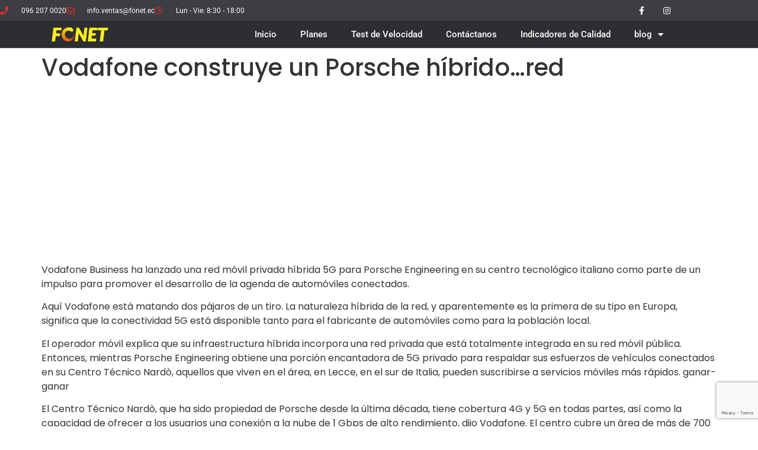

--- FILE ---
content_type: text/html; charset=UTF-8
request_url: https://fonet.ec/vodafone-construye-un-porsche-hibrido-red/
body_size: 18888
content:
<!doctype html>
<html lang="es">
<head>
	<meta charset="UTF-8">
	<meta name="viewport" content="width=device-width, initial-scale=1">
	<link rel="profile" href="https://gmpg.org/xfn/11">
	<script>
(()=>{var e={};e.g=function(){if("object"==typeof globalThis)return globalThis;try{return this||new Function("return this")()}catch(e){if("object"==typeof window)return window}}(),function({ampUrl:n,isCustomizePreview:t,isAmpDevMode:r,noampQueryVarName:o,noampQueryVarValue:s,disabledStorageKey:i,mobileUserAgents:a,regexRegex:c}){if("undefined"==typeof sessionStorage)return;const d=new RegExp(c);if(!a.some((e=>{const n=e.match(d);return!(!n||!new RegExp(n[1],n[2]).test(navigator.userAgent))||navigator.userAgent.includes(e)})))return;e.g.addEventListener("DOMContentLoaded",(()=>{const e=document.getElementById("amp-mobile-version-switcher");if(!e)return;e.hidden=!1;const n=e.querySelector("a[href]");n&&n.addEventListener("click",(()=>{sessionStorage.removeItem(i)}))}));const g=r&&["paired-browsing-non-amp","paired-browsing-amp"].includes(window.name);if(sessionStorage.getItem(i)||t||g)return;const u=new URL(location.href),m=new URL(n);m.hash=u.hash,u.searchParams.has(o)&&s===u.searchParams.get(o)?sessionStorage.setItem(i,"1"):m.href!==u.href&&(window.stop(),location.replace(m.href))}({"ampUrl":"https:\/\/fonet.ec\/vodafone-construye-un-porsche-hibrido-red\/?amp=1","noampQueryVarName":"noamp","noampQueryVarValue":"mobile","disabledStorageKey":"amp_mobile_redirect_disabled","mobileUserAgents":["Mobile","Android","Silk\/","Kindle","BlackBerry","Opera Mini","Opera Mobi"],"regexRegex":"^\\\/((?:.|\\n)+)\\\/([i]*)$","isCustomizePreview":false,"isAmpDevMode":false})})();
</script>
<meta name='robots' content='index, follow, max-image-preview:large, max-snippet:-1, max-video-preview:-1' />

	<!-- This site is optimized with the Yoast SEO Premium plugin v25.4 (Yoast SEO v26.7) - https://yoast.com/wordpress/plugins/seo/ -->
	<title>Vodafone construye un Porsche híbrido...red - FONET</title>
	<link rel="canonical" href="https://fonet.ec/vodafone-construye-un-porsche-hibrido-red/" />
	<meta property="og:locale" content="es_ES" />
	<meta property="og:type" content="article" />
	<meta property="og:title" content="Vodafone construye un Porsche híbrido...red" />
	<meta property="og:description" content="Vodafone Business ha lanzado una red móvil privada híbrida 5G para Porsche Engineering en su centro tecnológico italiano como parte de un impulso para promover el desarrollo de la agenda de automóviles conectados. Aquí Vodafone está matando dos pájaros de un tiro. La naturaleza híbrida de la red, y aparentemente es la primera de su [&hellip;]" />
	<meta property="og:url" content="https://fonet.ec/vodafone-construye-un-porsche-hibrido-red/" />
	<meta property="og:site_name" content="FONET" />
	<meta property="article:published_time" content="2022-12-12T22:02:33+00:00" />
	<meta property="og:image" content="https://telecoms.com/wp-content/blogs.dir/1/files/2022/12/Vodafone-porsche-nardio.jpg" />
	<meta name="author" content="admin-fonet" />
	<meta name="twitter:card" content="summary_large_image" />
	<meta name="twitter:label1" content="Escrito por" />
	<meta name="twitter:data1" content="admin-fonet" />
	<meta name="twitter:label2" content="Tiempo de lectura" />
	<meta name="twitter:data2" content="3 minutos" />
	<script type="application/ld+json" class="yoast-schema-graph">{"@context":"https://schema.org","@graph":[{"@type":"Article","@id":"https://fonet.ec/vodafone-construye-un-porsche-hibrido-red/#article","isPartOf":{"@id":"https://fonet.ec/vodafone-construye-un-porsche-hibrido-red/"},"author":{"name":"admin-fonet","@id":"https://fonet.ec/#/schema/person/9e84308e8f8ca3162035e60d6d0f1294"},"headline":"Vodafone construye un Porsche híbrido&#8230;red","datePublished":"2022-12-12T22:02:33+00:00","mainEntityOfPage":{"@id":"https://fonet.ec/vodafone-construye-un-porsche-hibrido-red/"},"wordCount":670,"commentCount":0,"publisher":{"@id":"https://fonet.ec/#organization"},"image":{"@id":"https://fonet.ec/vodafone-construye-un-porsche-hibrido-red/#primaryimage"},"thumbnailUrl":"https://fonet.ec/wp-content/uploads/Vodafone-porsche-connected-car-1024x571.jpeg","keywords":["construye","híbrido...red","Porsche","Vodafone"],"articleSection":["Telecom News"],"inLanguage":"es","potentialAction":[{"@type":"CommentAction","name":"Comment","target":["https://fonet.ec/vodafone-construye-un-porsche-hibrido-red/#respond"]}]},{"@type":"WebPage","@id":"https://fonet.ec/vodafone-construye-un-porsche-hibrido-red/","url":"https://fonet.ec/vodafone-construye-un-porsche-hibrido-red/","name":"Vodafone construye un Porsche híbrido...red - FONET","isPartOf":{"@id":"https://fonet.ec/#website"},"primaryImageOfPage":{"@id":"https://fonet.ec/vodafone-construye-un-porsche-hibrido-red/#primaryimage"},"image":{"@id":"https://fonet.ec/vodafone-construye-un-porsche-hibrido-red/#primaryimage"},"thumbnailUrl":"https://fonet.ec/wp-content/uploads/Vodafone-porsche-connected-car-1024x571.jpeg","datePublished":"2022-12-12T22:02:33+00:00","breadcrumb":{"@id":"https://fonet.ec/vodafone-construye-un-porsche-hibrido-red/#breadcrumb"},"inLanguage":"es","potentialAction":[{"@type":"ReadAction","target":["https://fonet.ec/vodafone-construye-un-porsche-hibrido-red/"]}]},{"@type":"ImageObject","inLanguage":"es","@id":"https://fonet.ec/vodafone-construye-un-porsche-hibrido-red/#primaryimage","url":"https://fonet.ec/wp-content/uploads/Vodafone-porsche-connected-car-1024x571.jpeg","contentUrl":"https://fonet.ec/wp-content/uploads/Vodafone-porsche-connected-car-1024x571.jpeg","width":1024,"height":571},{"@type":"BreadcrumbList","@id":"https://fonet.ec/vodafone-construye-un-porsche-hibrido-red/#breadcrumb","itemListElement":[{"@type":"ListItem","position":1,"name":"Portada","item":"https://fonet.ec/"},{"@type":"ListItem","position":2,"name":"Vodafone construye un Porsche híbrido&#8230;red"}]},{"@type":"WebSite","@id":"https://fonet.ec/#website","url":"https://fonet.ec/","name":"FONET","description":"Internet por Fibra Óptica","publisher":{"@id":"https://fonet.ec/#organization"},"potentialAction":[{"@type":"SearchAction","target":{"@type":"EntryPoint","urlTemplate":"https://fonet.ec/?s={search_term_string}"},"query-input":{"@type":"PropertyValueSpecification","valueRequired":true,"valueName":"search_term_string"}}],"inLanguage":"es"},{"@type":"Organization","@id":"https://fonet.ec/#organization","name":"FONET","url":"https://fonet.ec/","logo":{"@type":"ImageObject","inLanguage":"es","@id":"https://fonet.ec/#/schema/logo/image/","url":"https://fonet.ec/wp-content/uploads/logo-Fonet-tr.png","contentUrl":"https://fonet.ec/wp-content/uploads/logo-Fonet-tr.png","width":721,"height":199,"caption":"FONET"},"image":{"@id":"https://fonet.ec/#/schema/logo/image/"}},{"@type":"Person","@id":"https://fonet.ec/#/schema/person/9e84308e8f8ca3162035e60d6d0f1294","name":"admin-fonet","image":{"@type":"ImageObject","inLanguage":"es","@id":"https://fonet.ec/#/schema/person/image/","url":"https://secure.gravatar.com/avatar/9300e4e454be54cb19f7a64aea46dd6b9410b6fe24f52e67d45312386118392c?s=96&d=mm&r=g","contentUrl":"https://secure.gravatar.com/avatar/9300e4e454be54cb19f7a64aea46dd6b9410b6fe24f52e67d45312386118392c?s=96&d=mm&r=g","caption":"admin-fonet"},"sameAs":["https://fonet.ec"]}]}</script>
	<!-- / Yoast SEO Premium plugin. -->


<link rel='dns-prefetch' href='//www.googletagmanager.com' />
<link rel='dns-prefetch' href='//challenges.cloudflare.com' />
<link rel='dns-prefetch' href='//pagead2.googlesyndication.com' />
<link rel="alternate" type="application/rss+xml" title="FONET &raquo; Feed" href="https://fonet.ec/feed/" />
<link rel="alternate" type="application/rss+xml" title="FONET &raquo; Feed de los comentarios" href="https://fonet.ec/comments/feed/" />
<link rel="alternate" type="application/rss+xml" title="FONET &raquo; Comentario Vodafone construye un Porsche híbrido&#8230;red del feed" href="https://fonet.ec/vodafone-construye-un-porsche-hibrido-red/feed/" />
<link rel="alternate" title="oEmbed (JSON)" type="application/json+oembed" href="https://fonet.ec/wp-json/oembed/1.0/embed?url=https%3A%2F%2Ffonet.ec%2Fvodafone-construye-un-porsche-hibrido-red%2F" />
<link rel="alternate" title="oEmbed (XML)" type="text/xml+oembed" href="https://fonet.ec/wp-json/oembed/1.0/embed?url=https%3A%2F%2Ffonet.ec%2Fvodafone-construye-un-porsche-hibrido-red%2F&#038;format=xml" />
<style id='wp-img-auto-sizes-contain-inline-css'>
img:is([sizes=auto i],[sizes^="auto," i]){contain-intrinsic-size:3000px 1500px}
/*# sourceURL=wp-img-auto-sizes-contain-inline-css */
</style>

<style id='wp-emoji-styles-inline-css'>

	img.wp-smiley, img.emoji {
		display: inline !important;
		border: none !important;
		box-shadow: none !important;
		height: 1em !important;
		width: 1em !important;
		margin: 0 0.07em !important;
		vertical-align: -0.1em !important;
		background: none !important;
		padding: 0 !important;
	}
/*# sourceURL=wp-emoji-styles-inline-css */
</style>
<link rel='stylesheet' id='wp-block-library-css' href='https://fonet.ec/wp-includes/css/dist/block-library/style.min.css?ver=6.9' media='all' />
<style id='global-styles-inline-css'>
:root{--wp--preset--aspect-ratio--square: 1;--wp--preset--aspect-ratio--4-3: 4/3;--wp--preset--aspect-ratio--3-4: 3/4;--wp--preset--aspect-ratio--3-2: 3/2;--wp--preset--aspect-ratio--2-3: 2/3;--wp--preset--aspect-ratio--16-9: 16/9;--wp--preset--aspect-ratio--9-16: 9/16;--wp--preset--color--black: #000000;--wp--preset--color--cyan-bluish-gray: #abb8c3;--wp--preset--color--white: #ffffff;--wp--preset--color--pale-pink: #f78da7;--wp--preset--color--vivid-red: #cf2e2e;--wp--preset--color--luminous-vivid-orange: #ff6900;--wp--preset--color--luminous-vivid-amber: #fcb900;--wp--preset--color--light-green-cyan: #7bdcb5;--wp--preset--color--vivid-green-cyan: #00d084;--wp--preset--color--pale-cyan-blue: #8ed1fc;--wp--preset--color--vivid-cyan-blue: #0693e3;--wp--preset--color--vivid-purple: #9b51e0;--wp--preset--gradient--vivid-cyan-blue-to-vivid-purple: linear-gradient(135deg,rgb(6,147,227) 0%,rgb(155,81,224) 100%);--wp--preset--gradient--light-green-cyan-to-vivid-green-cyan: linear-gradient(135deg,rgb(122,220,180) 0%,rgb(0,208,130) 100%);--wp--preset--gradient--luminous-vivid-amber-to-luminous-vivid-orange: linear-gradient(135deg,rgb(252,185,0) 0%,rgb(255,105,0) 100%);--wp--preset--gradient--luminous-vivid-orange-to-vivid-red: linear-gradient(135deg,rgb(255,105,0) 0%,rgb(207,46,46) 100%);--wp--preset--gradient--very-light-gray-to-cyan-bluish-gray: linear-gradient(135deg,rgb(238,238,238) 0%,rgb(169,184,195) 100%);--wp--preset--gradient--cool-to-warm-spectrum: linear-gradient(135deg,rgb(74,234,220) 0%,rgb(151,120,209) 20%,rgb(207,42,186) 40%,rgb(238,44,130) 60%,rgb(251,105,98) 80%,rgb(254,248,76) 100%);--wp--preset--gradient--blush-light-purple: linear-gradient(135deg,rgb(255,206,236) 0%,rgb(152,150,240) 100%);--wp--preset--gradient--blush-bordeaux: linear-gradient(135deg,rgb(254,205,165) 0%,rgb(254,45,45) 50%,rgb(107,0,62) 100%);--wp--preset--gradient--luminous-dusk: linear-gradient(135deg,rgb(255,203,112) 0%,rgb(199,81,192) 50%,rgb(65,88,208) 100%);--wp--preset--gradient--pale-ocean: linear-gradient(135deg,rgb(255,245,203) 0%,rgb(182,227,212) 50%,rgb(51,167,181) 100%);--wp--preset--gradient--electric-grass: linear-gradient(135deg,rgb(202,248,128) 0%,rgb(113,206,126) 100%);--wp--preset--gradient--midnight: linear-gradient(135deg,rgb(2,3,129) 0%,rgb(40,116,252) 100%);--wp--preset--font-size--small: 13px;--wp--preset--font-size--medium: 20px;--wp--preset--font-size--large: 36px;--wp--preset--font-size--x-large: 42px;--wp--preset--spacing--20: 0.44rem;--wp--preset--spacing--30: 0.67rem;--wp--preset--spacing--40: 1rem;--wp--preset--spacing--50: 1.5rem;--wp--preset--spacing--60: 2.25rem;--wp--preset--spacing--70: 3.38rem;--wp--preset--spacing--80: 5.06rem;--wp--preset--shadow--natural: 6px 6px 9px rgba(0, 0, 0, 0.2);--wp--preset--shadow--deep: 12px 12px 50px rgba(0, 0, 0, 0.4);--wp--preset--shadow--sharp: 6px 6px 0px rgba(0, 0, 0, 0.2);--wp--preset--shadow--outlined: 6px 6px 0px -3px rgb(255, 255, 255), 6px 6px rgb(0, 0, 0);--wp--preset--shadow--crisp: 6px 6px 0px rgb(0, 0, 0);}:root { --wp--style--global--content-size: 800px;--wp--style--global--wide-size: 1200px; }:where(body) { margin: 0; }.wp-site-blocks > .alignleft { float: left; margin-right: 2em; }.wp-site-blocks > .alignright { float: right; margin-left: 2em; }.wp-site-blocks > .aligncenter { justify-content: center; margin-left: auto; margin-right: auto; }:where(.wp-site-blocks) > * { margin-block-start: 24px; margin-block-end: 0; }:where(.wp-site-blocks) > :first-child { margin-block-start: 0; }:where(.wp-site-blocks) > :last-child { margin-block-end: 0; }:root { --wp--style--block-gap: 24px; }:root :where(.is-layout-flow) > :first-child{margin-block-start: 0;}:root :where(.is-layout-flow) > :last-child{margin-block-end: 0;}:root :where(.is-layout-flow) > *{margin-block-start: 24px;margin-block-end: 0;}:root :where(.is-layout-constrained) > :first-child{margin-block-start: 0;}:root :where(.is-layout-constrained) > :last-child{margin-block-end: 0;}:root :where(.is-layout-constrained) > *{margin-block-start: 24px;margin-block-end: 0;}:root :where(.is-layout-flex){gap: 24px;}:root :where(.is-layout-grid){gap: 24px;}.is-layout-flow > .alignleft{float: left;margin-inline-start: 0;margin-inline-end: 2em;}.is-layout-flow > .alignright{float: right;margin-inline-start: 2em;margin-inline-end: 0;}.is-layout-flow > .aligncenter{margin-left: auto !important;margin-right: auto !important;}.is-layout-constrained > .alignleft{float: left;margin-inline-start: 0;margin-inline-end: 2em;}.is-layout-constrained > .alignright{float: right;margin-inline-start: 2em;margin-inline-end: 0;}.is-layout-constrained > .aligncenter{margin-left: auto !important;margin-right: auto !important;}.is-layout-constrained > :where(:not(.alignleft):not(.alignright):not(.alignfull)){max-width: var(--wp--style--global--content-size);margin-left: auto !important;margin-right: auto !important;}.is-layout-constrained > .alignwide{max-width: var(--wp--style--global--wide-size);}body .is-layout-flex{display: flex;}.is-layout-flex{flex-wrap: wrap;align-items: center;}.is-layout-flex > :is(*, div){margin: 0;}body .is-layout-grid{display: grid;}.is-layout-grid > :is(*, div){margin: 0;}body{padding-top: 0px;padding-right: 0px;padding-bottom: 0px;padding-left: 0px;}a:where(:not(.wp-element-button)){text-decoration: underline;}:root :where(.wp-element-button, .wp-block-button__link){background-color: #32373c;border-width: 0;color: #fff;font-family: inherit;font-size: inherit;font-style: inherit;font-weight: inherit;letter-spacing: inherit;line-height: inherit;padding-top: calc(0.667em + 2px);padding-right: calc(1.333em + 2px);padding-bottom: calc(0.667em + 2px);padding-left: calc(1.333em + 2px);text-decoration: none;text-transform: inherit;}.has-black-color{color: var(--wp--preset--color--black) !important;}.has-cyan-bluish-gray-color{color: var(--wp--preset--color--cyan-bluish-gray) !important;}.has-white-color{color: var(--wp--preset--color--white) !important;}.has-pale-pink-color{color: var(--wp--preset--color--pale-pink) !important;}.has-vivid-red-color{color: var(--wp--preset--color--vivid-red) !important;}.has-luminous-vivid-orange-color{color: var(--wp--preset--color--luminous-vivid-orange) !important;}.has-luminous-vivid-amber-color{color: var(--wp--preset--color--luminous-vivid-amber) !important;}.has-light-green-cyan-color{color: var(--wp--preset--color--light-green-cyan) !important;}.has-vivid-green-cyan-color{color: var(--wp--preset--color--vivid-green-cyan) !important;}.has-pale-cyan-blue-color{color: var(--wp--preset--color--pale-cyan-blue) !important;}.has-vivid-cyan-blue-color{color: var(--wp--preset--color--vivid-cyan-blue) !important;}.has-vivid-purple-color{color: var(--wp--preset--color--vivid-purple) !important;}.has-black-background-color{background-color: var(--wp--preset--color--black) !important;}.has-cyan-bluish-gray-background-color{background-color: var(--wp--preset--color--cyan-bluish-gray) !important;}.has-white-background-color{background-color: var(--wp--preset--color--white) !important;}.has-pale-pink-background-color{background-color: var(--wp--preset--color--pale-pink) !important;}.has-vivid-red-background-color{background-color: var(--wp--preset--color--vivid-red) !important;}.has-luminous-vivid-orange-background-color{background-color: var(--wp--preset--color--luminous-vivid-orange) !important;}.has-luminous-vivid-amber-background-color{background-color: var(--wp--preset--color--luminous-vivid-amber) !important;}.has-light-green-cyan-background-color{background-color: var(--wp--preset--color--light-green-cyan) !important;}.has-vivid-green-cyan-background-color{background-color: var(--wp--preset--color--vivid-green-cyan) !important;}.has-pale-cyan-blue-background-color{background-color: var(--wp--preset--color--pale-cyan-blue) !important;}.has-vivid-cyan-blue-background-color{background-color: var(--wp--preset--color--vivid-cyan-blue) !important;}.has-vivid-purple-background-color{background-color: var(--wp--preset--color--vivid-purple) !important;}.has-black-border-color{border-color: var(--wp--preset--color--black) !important;}.has-cyan-bluish-gray-border-color{border-color: var(--wp--preset--color--cyan-bluish-gray) !important;}.has-white-border-color{border-color: var(--wp--preset--color--white) !important;}.has-pale-pink-border-color{border-color: var(--wp--preset--color--pale-pink) !important;}.has-vivid-red-border-color{border-color: var(--wp--preset--color--vivid-red) !important;}.has-luminous-vivid-orange-border-color{border-color: var(--wp--preset--color--luminous-vivid-orange) !important;}.has-luminous-vivid-amber-border-color{border-color: var(--wp--preset--color--luminous-vivid-amber) !important;}.has-light-green-cyan-border-color{border-color: var(--wp--preset--color--light-green-cyan) !important;}.has-vivid-green-cyan-border-color{border-color: var(--wp--preset--color--vivid-green-cyan) !important;}.has-pale-cyan-blue-border-color{border-color: var(--wp--preset--color--pale-cyan-blue) !important;}.has-vivid-cyan-blue-border-color{border-color: var(--wp--preset--color--vivid-cyan-blue) !important;}.has-vivid-purple-border-color{border-color: var(--wp--preset--color--vivid-purple) !important;}.has-vivid-cyan-blue-to-vivid-purple-gradient-background{background: var(--wp--preset--gradient--vivid-cyan-blue-to-vivid-purple) !important;}.has-light-green-cyan-to-vivid-green-cyan-gradient-background{background: var(--wp--preset--gradient--light-green-cyan-to-vivid-green-cyan) !important;}.has-luminous-vivid-amber-to-luminous-vivid-orange-gradient-background{background: var(--wp--preset--gradient--luminous-vivid-amber-to-luminous-vivid-orange) !important;}.has-luminous-vivid-orange-to-vivid-red-gradient-background{background: var(--wp--preset--gradient--luminous-vivid-orange-to-vivid-red) !important;}.has-very-light-gray-to-cyan-bluish-gray-gradient-background{background: var(--wp--preset--gradient--very-light-gray-to-cyan-bluish-gray) !important;}.has-cool-to-warm-spectrum-gradient-background{background: var(--wp--preset--gradient--cool-to-warm-spectrum) !important;}.has-blush-light-purple-gradient-background{background: var(--wp--preset--gradient--blush-light-purple) !important;}.has-blush-bordeaux-gradient-background{background: var(--wp--preset--gradient--blush-bordeaux) !important;}.has-luminous-dusk-gradient-background{background: var(--wp--preset--gradient--luminous-dusk) !important;}.has-pale-ocean-gradient-background{background: var(--wp--preset--gradient--pale-ocean) !important;}.has-electric-grass-gradient-background{background: var(--wp--preset--gradient--electric-grass) !important;}.has-midnight-gradient-background{background: var(--wp--preset--gradient--midnight) !important;}.has-small-font-size{font-size: var(--wp--preset--font-size--small) !important;}.has-medium-font-size{font-size: var(--wp--preset--font-size--medium) !important;}.has-large-font-size{font-size: var(--wp--preset--font-size--large) !important;}.has-x-large-font-size{font-size: var(--wp--preset--font-size--x-large) !important;}
:root :where(.wp-block-pullquote){font-size: 1.5em;line-height: 1.6;}
/*# sourceURL=global-styles-inline-css */
</style>
<link rel='stylesheet' id='contact-form-7-css' href='https://fonet.ec/wp-content/plugins/contact-form-7/includes/css/styles.css?ver=6.1.4' media='all' />
<link rel='stylesheet' id='wpcf7-redirect-script-frontend-css' href='https://fonet.ec/wp-content/plugins/wpcf7-redirect/build/assets/frontend-script.css?ver=2c532d7e2be36f6af233' media='all' />
<link rel='stylesheet' id='hello-elementor-css' href='https://fonet.ec/wp-content/themes/hello-elementor/assets/css/reset.css?ver=3.4.4' media='all' />
<link rel='stylesheet' id='hello-elementor-theme-style-css' href='https://fonet.ec/wp-content/themes/hello-elementor/assets/css/theme.css?ver=3.4.4' media='all' />
<link rel='stylesheet' id='hello-elementor-header-footer-css' href='https://fonet.ec/wp-content/themes/hello-elementor/assets/css/header-footer.css?ver=3.4.4' media='all' />
<link rel='stylesheet' id='elementor-frontend-css' href='https://fonet.ec/wp-content/plugins/elementor/assets/css/frontend.min.css?ver=3.34.1' media='all' />
<link rel='stylesheet' id='widget-icon-list-css' href='https://fonet.ec/wp-content/plugins/elementor/assets/css/widget-icon-list.min.css?ver=3.34.1' media='all' />
<link rel='stylesheet' id='widget-social-icons-css' href='https://fonet.ec/wp-content/plugins/elementor/assets/css/widget-social-icons.min.css?ver=3.34.1' media='all' />
<link rel='stylesheet' id='e-apple-webkit-css' href='https://fonet.ec/wp-content/plugins/elementor/assets/css/conditionals/apple-webkit.min.css?ver=3.34.1' media='all' />
<link rel='stylesheet' id='widget-image-css' href='https://fonet.ec/wp-content/plugins/elementor/assets/css/widget-image.min.css?ver=3.34.1' media='all' />
<link rel='stylesheet' id='widget-nav-menu-css' href='https://fonet.ec/wp-content/plugins/elementor-pro/assets/css/widget-nav-menu.min.css?ver=3.30.0' media='all' />
<link rel='stylesheet' id='widget-heading-css' href='https://fonet.ec/wp-content/plugins/elementor/assets/css/widget-heading.min.css?ver=3.34.1' media='all' />
<link rel='stylesheet' id='widget-form-css' href='https://fonet.ec/wp-content/plugins/elementor-pro/assets/css/widget-form.min.css?ver=3.30.0' media='all' />
<link rel='stylesheet' id='elementor-icons-css' href='https://fonet.ec/wp-content/plugins/elementor/assets/lib/eicons/css/elementor-icons.min.css?ver=5.45.0' media='all' />
<link rel='stylesheet' id='elementor-post-11-css' href='https://fonet.ec/wp-content/uploads/elementor/css/post-11.css?ver=1768677892' media='all' />
<link rel='stylesheet' id='elementor-post-7631-css' href='https://fonet.ec/wp-content/uploads/elementor/css/post-7631.css?ver=1768677892' media='all' />
<link rel='stylesheet' id='elementor-post-7647-css' href='https://fonet.ec/wp-content/uploads/elementor/css/post-7647.css?ver=1768677892' media='all' />
<link rel='stylesheet' id='elementor-gf-local-roboto-css' href='https://fonet.ec/wp-content/uploads/elementor/google-fonts/css/roboto.css?ver=1742239531' media='all' />
<link rel='stylesheet' id='elementor-gf-local-robotoslab-css' href='https://fonet.ec/wp-content/uploads/elementor/google-fonts/css/robotoslab.css?ver=1742239546' media='all' />
<link rel='stylesheet' id='elementor-gf-local-poppins-css' href='https://fonet.ec/wp-content/uploads/elementor/google-fonts/css/poppins.css?ver=1742239554' media='all' />
<link rel='stylesheet' id='elementor-icons-shared-0-css' href='https://fonet.ec/wp-content/plugins/elementor/assets/lib/font-awesome/css/fontawesome.min.css?ver=5.15.3' media='all' />
<link rel='stylesheet' id='elementor-icons-fa-solid-css' href='https://fonet.ec/wp-content/plugins/elementor/assets/lib/font-awesome/css/solid.min.css?ver=5.15.3' media='all' />
<link rel='stylesheet' id='elementor-icons-fa-regular-css' href='https://fonet.ec/wp-content/plugins/elementor/assets/lib/font-awesome/css/regular.min.css?ver=5.15.3' media='all' />
<link rel='stylesheet' id='elementor-icons-fa-brands-css' href='https://fonet.ec/wp-content/plugins/elementor/assets/lib/font-awesome/css/brands.min.css?ver=5.15.3' media='all' />
<script src="https://fonet.ec/wp-includes/js/jquery/jquery.min.js?ver=3.7.1" id="jquery-core-js"></script>
<script src="https://fonet.ec/wp-includes/js/jquery/jquery-migrate.min.js?ver=3.4.1" id="jquery-migrate-js"></script>

<!-- Fragmento de código de la etiqueta de Google (gtag.js) añadida por Site Kit -->
<!-- Fragmento de código de Google Analytics añadido por Site Kit -->
<script src="https://www.googletagmanager.com/gtag/js?id=GT-T5RTPZH" id="google_gtagjs-js" async></script>
<script id="google_gtagjs-js-after">
window.dataLayer = window.dataLayer || [];function gtag(){dataLayer.push(arguments);}
gtag("set","linker",{"domains":["fonet.ec"]});
gtag("js", new Date());
gtag("set", "developer_id.dZTNiMT", true);
gtag("config", "GT-T5RTPZH");
//# sourceURL=google_gtagjs-js-after
</script>
<link rel="https://api.w.org/" href="https://fonet.ec/wp-json/" /><link rel="alternate" title="JSON" type="application/json" href="https://fonet.ec/wp-json/wp/v2/posts/12074" /><link rel="EditURI" type="application/rsd+xml" title="RSD" href="https://fonet.ec/xmlrpc.php?rsd" />
<meta name="generator" content="WordPress 6.9" />
<link rel='shortlink' href='https://fonet.ec/?p=12074' />
<meta name="generator" content="Site Kit by Google 1.170.0" /><link rel="alternate" type="text/html" media="only screen and (max-width: 640px)" href="https://fonet.ec/vodafone-construye-un-porsche-hibrido-red/?amp=1">
<!-- Metaetiquetas de Google AdSense añadidas por Site Kit -->
<meta name="google-adsense-platform-account" content="ca-host-pub-2644536267352236">
<meta name="google-adsense-platform-domain" content="sitekit.withgoogle.com">
<!-- Acabar con las metaetiquetas de Google AdSense añadidas por Site Kit -->
<meta name="generator" content="Elementor 3.34.1; features: additional_custom_breakpoints; settings: css_print_method-external, google_font-enabled, font_display-auto">
			<style>
				.e-con.e-parent:nth-of-type(n+4):not(.e-lazyloaded):not(.e-no-lazyload),
				.e-con.e-parent:nth-of-type(n+4):not(.e-lazyloaded):not(.e-no-lazyload) * {
					background-image: none !important;
				}
				@media screen and (max-height: 1024px) {
					.e-con.e-parent:nth-of-type(n+3):not(.e-lazyloaded):not(.e-no-lazyload),
					.e-con.e-parent:nth-of-type(n+3):not(.e-lazyloaded):not(.e-no-lazyload) * {
						background-image: none !important;
					}
				}
				@media screen and (max-height: 640px) {
					.e-con.e-parent:nth-of-type(n+2):not(.e-lazyloaded):not(.e-no-lazyload),
					.e-con.e-parent:nth-of-type(n+2):not(.e-lazyloaded):not(.e-no-lazyload) * {
						background-image: none !important;
					}
				}
			</style>
			<link rel="amphtml" href="https://fonet.ec/vodafone-construye-un-porsche-hibrido-red/?amp=1">
<!-- Fragmento de código de Google Adsense añadido por Site Kit -->
<script async src="https://pagead2.googlesyndication.com/pagead/js/adsbygoogle.js?client=ca-pub-5992815104610195&amp;host=ca-host-pub-2644536267352236" crossorigin="anonymous"></script>

<!-- Final del fragmento de código de Google Adsense añadido por Site Kit -->
<style>#amp-mobile-version-switcher{left:0;position:absolute;width:100%;z-index:100}#amp-mobile-version-switcher>a{background-color:#444;border:0;color:#eaeaea;display:block;font-family:-apple-system,BlinkMacSystemFont,Segoe UI,Roboto,Oxygen-Sans,Ubuntu,Cantarell,Helvetica Neue,sans-serif;font-size:16px;font-weight:600;padding:15px 0;text-align:center;-webkit-text-decoration:none;text-decoration:none}#amp-mobile-version-switcher>a:active,#amp-mobile-version-switcher>a:focus,#amp-mobile-version-switcher>a:hover{-webkit-text-decoration:underline;text-decoration:underline}</style><link rel="icon" href="https://fonet.ec/wp-content/uploads/favicon-fonet-2-100x100.png" sizes="32x32" />
<link rel="icon" href="https://fonet.ec/wp-content/uploads/favicon-fonet-2.png" sizes="192x192" />
<link rel="apple-touch-icon" href="https://fonet.ec/wp-content/uploads/favicon-fonet-2.png" />
<meta name="msapplication-TileImage" content="https://fonet.ec/wp-content/uploads/favicon-fonet-2.png" />
</head>
<body class="wp-singular post-template-default single single-post postid-12074 single-format-standard wp-custom-logo wp-embed-responsive wp-theme-hello-elementor hello-elementor-default elementor-default elementor-kit-11">


<a class="skip-link screen-reader-text" href="#content">Ir al contenido</a>

		<div data-elementor-type="header" data-elementor-id="7631" class="elementor elementor-7631 elementor-location-header" data-elementor-post-type="elementor_library">
					<section class="elementor-section elementor-top-section elementor-element elementor-element-566a570 elementor-section-height-min-height elementor-section-content-middle elementor-section-boxed elementor-section-height-default elementor-section-items-middle" data-id="566a570" data-element_type="section" data-settings="{&quot;background_background&quot;:&quot;classic&quot;}">
						<div class="elementor-container elementor-column-gap-no">
					<div class="elementor-column elementor-col-50 elementor-top-column elementor-element elementor-element-316925a1" data-id="316925a1" data-element_type="column">
			<div class="elementor-widget-wrap elementor-element-populated">
						<div class="elementor-element elementor-element-119cf06c elementor-icon-list--layout-inline elementor-mobile-align-center elementor-hidden-phone elementor-list-item-link-full_width elementor-widget elementor-widget-icon-list" data-id="119cf06c" data-element_type="widget" data-widget_type="icon-list.default">
				<div class="elementor-widget-container">
							<ul class="elementor-icon-list-items elementor-inline-items">
							<li class="elementor-icon-list-item elementor-inline-item">
											<span class="elementor-icon-list-icon">
							<i aria-hidden="true" class="fas fa-phone"></i>						</span>
										<span class="elementor-icon-list-text">096 207 0020</span>
									</li>
								<li class="elementor-icon-list-item elementor-inline-item">
											<span class="elementor-icon-list-icon">
							<i aria-hidden="true" class="far fa-envelope"></i>						</span>
										<span class="elementor-icon-list-text">info.ventas@fonet.ec</span>
									</li>
								<li class="elementor-icon-list-item elementor-inline-item">
											<span class="elementor-icon-list-icon">
							<i aria-hidden="true" class="far fa-clock"></i>						</span>
										<span class="elementor-icon-list-text">Lun - Vie: 8:30 - 18:00</span>
									</li>
						</ul>
						</div>
				</div>
					</div>
		</div>
				<div class="elementor-column elementor-col-50 elementor-top-column elementor-element elementor-element-218725ec" data-id="218725ec" data-element_type="column">
			<div class="elementor-widget-wrap elementor-element-populated">
						<div class="elementor-element elementor-element-1bdcd43e e-grid-align-right elementor-shape-square e-grid-align-mobile-center elementor-grid-0 elementor-widget elementor-widget-social-icons" data-id="1bdcd43e" data-element_type="widget" data-widget_type="social-icons.default">
				<div class="elementor-widget-container">
							<div class="elementor-social-icons-wrapper elementor-grid" role="list">
							<span class="elementor-grid-item" role="listitem">
					<a class="elementor-icon elementor-social-icon elementor-social-icon-facebook-f elementor-repeater-item-5646027" href="https://www.facebook.com/FonetPasaje/" target="_blank">
						<span class="elementor-screen-only">Facebook-f</span>
						<i aria-hidden="true" class="fab fa-facebook-f"></i>					</a>
				</span>
							<span class="elementor-grid-item" role="listitem">
					<a class="elementor-icon elementor-social-icon elementor-social-icon-instagram elementor-repeater-item-7c2bcc0" href="https://www.instagram.com/fonet.ec" target="_blank">
						<span class="elementor-screen-only">Instagram</span>
						<i aria-hidden="true" class="fab fa-instagram"></i>					</a>
				</span>
					</div>
						</div>
				</div>
					</div>
		</div>
					</div>
		</section>
				<section class="elementor-section elementor-top-section elementor-element elementor-element-32221315 elementor-section-content-middle elementor-section-boxed elementor-section-height-default elementor-section-height-default" data-id="32221315" data-element_type="section" data-settings="{&quot;background_background&quot;:&quot;classic&quot;}">
						<div class="elementor-container elementor-column-gap-no">
					<div class="elementor-column elementor-col-50 elementor-top-column elementor-element elementor-element-609f7193" data-id="609f7193" data-element_type="column">
			<div class="elementor-widget-wrap elementor-element-populated">
						<div class="elementor-element elementor-element-20b0421b elementor-widget elementor-widget-theme-site-logo elementor-widget-image" data-id="20b0421b" data-element_type="widget" data-widget_type="theme-site-logo.default">
				<div class="elementor-widget-container">
											<a href="https://fonet.ec">
			<img width="721" height="199" src="https://fonet.ec/wp-content/uploads/logo-Fonet-tr.png" class="attachment-full size-full wp-image-8002" alt="Fonet Ecuador" srcset="https://fonet.ec/wp-content/uploads/logo-Fonet-tr.png 721w, https://fonet.ec/wp-content/uploads/logo-Fonet-tr-300x83.png 300w, https://fonet.ec/wp-content/uploads/logo-Fonet-tr-600x166.png 600w" sizes="(max-width: 721px) 100vw, 721px" />				</a>
											</div>
				</div>
					</div>
		</div>
				<div class="elementor-column elementor-col-50 elementor-top-column elementor-element elementor-element-202842c7" data-id="202842c7" data-element_type="column">
			<div class="elementor-widget-wrap elementor-element-populated">
						<div class="elementor-element elementor-element-38083f1d elementor-nav-menu__align-end elementor-nav-menu--stretch elementor-nav-menu--dropdown-mobile elementor-nav-menu__text-align-aside elementor-nav-menu--toggle elementor-nav-menu--burger elementor-widget elementor-widget-nav-menu" data-id="38083f1d" data-element_type="widget" data-settings="{&quot;full_width&quot;:&quot;stretch&quot;,&quot;layout&quot;:&quot;horizontal&quot;,&quot;submenu_icon&quot;:{&quot;value&quot;:&quot;&lt;i class=\&quot;fas fa-caret-down\&quot;&gt;&lt;\/i&gt;&quot;,&quot;library&quot;:&quot;fa-solid&quot;},&quot;toggle&quot;:&quot;burger&quot;}" data-widget_type="nav-menu.default">
				<div class="elementor-widget-container">
								<nav aria-label="Menú" class="elementor-nav-menu--main elementor-nav-menu__container elementor-nav-menu--layout-horizontal e--pointer-underline e--animation-fade">
				<ul id="menu-1-38083f1d" class="elementor-nav-menu"><li class="menu-item menu-item-type-post_type menu-item-object-page menu-item-home menu-item-7459"><a href="https://fonet.ec/" class="elementor-item">Inicio</a></li>
<li class="menu-item menu-item-type-post_type menu-item-object-page menu-item-7686"><a href="https://fonet.ec/planes/" class="elementor-item">Planes</a></li>
<li class="menu-item menu-item-type-post_type menu-item-object-page menu-item-7737"><a href="https://fonet.ec/test-de-velocidad/" class="elementor-item">Test de Velocidad</a></li>
<li class="menu-item menu-item-type-post_type menu-item-object-page menu-item-7706"><a href="https://fonet.ec/contactanos/" class="elementor-item">Contáctanos</a></li>
<li class="menu-item menu-item-type-post_type menu-item-object-page menu-item-7987"><a href="https://fonet.ec/indicadores-de-calidad/" class="elementor-item">Indicadores de Calidad</a></li>
<li class="menu-item menu-item-type-post_type menu-item-object-page menu-item-has-children menu-item-7786"><a href="https://fonet.ec/blog/" class="elementor-item">blog</a>
<ul class="sub-menu elementor-nav-menu--dropdown">
	<li class="menu-item menu-item-type-taxonomy menu-item-object-category menu-item-9916"><a href="https://fonet.ec/internet/" class="elementor-sub-item">Internet</a></li>
	<li class="menu-item menu-item-type-taxonomy menu-item-object-category current-post-ancestor current-menu-parent current-post-parent menu-item-9919"><a href="https://fonet.ec/telecom-news/" class="elementor-sub-item">Telecom News</a></li>
	<li class="menu-item menu-item-type-taxonomy menu-item-object-category menu-item-9914"><a href="https://fonet.ec/ar-vr/" class="elementor-sub-item">Ar &amp; VR</a></li>
	<li class="menu-item menu-item-type-taxonomy menu-item-object-category menu-item-9917"><a href="https://fonet.ec/movies-tv/" class="elementor-sub-item">Movies &amp; TV</a></li>
	<li class="menu-item menu-item-type-taxonomy menu-item-object-category menu-item-9918"><a href="https://fonet.ec/smart-home/" class="elementor-sub-item">Smart Home</a></li>
	<li class="menu-item menu-item-type-taxonomy menu-item-object-category menu-item-9915"><a href="https://fonet.ec/game-tips/" class="elementor-sub-item">Game Tips</a></li>
	<li class="menu-item menu-item-type-taxonomy menu-item-object-category menu-item-9913"><a href="https://fonet.ec/apps/" class="elementor-sub-item">Apps</a></li>
</ul>
</li>
</ul>			</nav>
					<div class="elementor-menu-toggle" role="button" tabindex="0" aria-label="Alternar menú" aria-expanded="false">
			<i aria-hidden="true" role="presentation" class="elementor-menu-toggle__icon--open eicon-menu-bar"></i><i aria-hidden="true" role="presentation" class="elementor-menu-toggle__icon--close eicon-close"></i>		</div>
					<nav class="elementor-nav-menu--dropdown elementor-nav-menu__container" aria-hidden="true">
				<ul id="menu-2-38083f1d" class="elementor-nav-menu"><li class="menu-item menu-item-type-post_type menu-item-object-page menu-item-home menu-item-7459"><a href="https://fonet.ec/" class="elementor-item" tabindex="-1">Inicio</a></li>
<li class="menu-item menu-item-type-post_type menu-item-object-page menu-item-7686"><a href="https://fonet.ec/planes/" class="elementor-item" tabindex="-1">Planes</a></li>
<li class="menu-item menu-item-type-post_type menu-item-object-page menu-item-7737"><a href="https://fonet.ec/test-de-velocidad/" class="elementor-item" tabindex="-1">Test de Velocidad</a></li>
<li class="menu-item menu-item-type-post_type menu-item-object-page menu-item-7706"><a href="https://fonet.ec/contactanos/" class="elementor-item" tabindex="-1">Contáctanos</a></li>
<li class="menu-item menu-item-type-post_type menu-item-object-page menu-item-7987"><a href="https://fonet.ec/indicadores-de-calidad/" class="elementor-item" tabindex="-1">Indicadores de Calidad</a></li>
<li class="menu-item menu-item-type-post_type menu-item-object-page menu-item-has-children menu-item-7786"><a href="https://fonet.ec/blog/" class="elementor-item" tabindex="-1">blog</a>
<ul class="sub-menu elementor-nav-menu--dropdown">
	<li class="menu-item menu-item-type-taxonomy menu-item-object-category menu-item-9916"><a href="https://fonet.ec/internet/" class="elementor-sub-item" tabindex="-1">Internet</a></li>
	<li class="menu-item menu-item-type-taxonomy menu-item-object-category current-post-ancestor current-menu-parent current-post-parent menu-item-9919"><a href="https://fonet.ec/telecom-news/" class="elementor-sub-item" tabindex="-1">Telecom News</a></li>
	<li class="menu-item menu-item-type-taxonomy menu-item-object-category menu-item-9914"><a href="https://fonet.ec/ar-vr/" class="elementor-sub-item" tabindex="-1">Ar &amp; VR</a></li>
	<li class="menu-item menu-item-type-taxonomy menu-item-object-category menu-item-9917"><a href="https://fonet.ec/movies-tv/" class="elementor-sub-item" tabindex="-1">Movies &amp; TV</a></li>
	<li class="menu-item menu-item-type-taxonomy menu-item-object-category menu-item-9918"><a href="https://fonet.ec/smart-home/" class="elementor-sub-item" tabindex="-1">Smart Home</a></li>
	<li class="menu-item menu-item-type-taxonomy menu-item-object-category menu-item-9915"><a href="https://fonet.ec/game-tips/" class="elementor-sub-item" tabindex="-1">Game Tips</a></li>
	<li class="menu-item menu-item-type-taxonomy menu-item-object-category menu-item-9913"><a href="https://fonet.ec/apps/" class="elementor-sub-item" tabindex="-1">Apps</a></li>
</ul>
</li>
</ul>			</nav>
						</div>
				</div>
					</div>
		</div>
					</div>
		</section>
				</div>
		
<main id="content" class="site-main post-12074 post type-post status-publish format-standard has-post-thumbnail hentry category-telecom-news tag-construye tag-hibrido-red tag-porsche tag-vodafone">

			<div class="page-header">
			<h1 class="entry-title">Vodafone construye un Porsche híbrido&#8230;red</h1>		</div>
	
	<div class="page-content">
		<div>
<p>Vodafone Business ha lanzado una red móvil privada híbrida 5G para Porsche Engineering en su centro tecnológico italiano como parte de un impulso para promover el desarrollo de la agenda de automóviles conectados.</p>
<p>Aquí Vodafone está matando dos pájaros de un tiro.  La naturaleza híbrida de la red, y aparentemente es la primera de su tipo en Europa, significa que la conectividad 5G está disponible tanto para el fabricante de automóviles como para la población local.</p>
<p>El operador móvil explica que su infraestructura híbrida incorpora una red privada que está totalmente integrada en su red móvil pública.  Entonces, mientras Porsche Engineering obtiene una porción encantadora de 5G privado para respaldar sus esfuerzos de vehículos conectados en su Centro Técnico Nardò, aquellos que viven en el área, en Lecce, en el sur de Italia, pueden suscribirse a servicios móviles más rápidos.  ganar-ganar</p>
<p>El Centro Técnico Nardò, que ha sido propiedad de Porsche desde la última década, tiene cobertura 4G y 5G en todas partes, así como la capacidad de ofrecer a los usuarios una conexión a la nube de 1 Gbps de alto rendimiento, dijo Vodafone.  El centro cubre un área de más de 700 hectáreas, o 7 kilómetros cuadrados, lo que prefiera, e incluye 20 pistas para pruebas de vehículos.</p>
<p>Esa es una implementación de red privada bastante grande, que cubre esencialmente el área de un pueblo pequeño.</p>
<p>“En Nardò, la tecnología MPN permite una instalación que se asemeja a una ciudad inteligente real, con una cobertura perfecta dentro y fuera del campus para la próxima generación de aplicaciones que transformarán el transporte y la movilidad”, dijo Vinod Kumar, director ejecutivo comercial de Vodafone.  «Estamos entusiasmados de ayudar al equipo de Nardò a planificar el futuro y desbloquear el potencial comercial con algunas de nuestras últimas tecnologías».</p>
<p>Los usuarios del Centro Técnico Nardò podrán profundizar en nuevas aplicaciones críticas para el negocio, desde la conectividad hasta los enlaces de vehículo a vehículo y de vehículo a infraestructura, y la conducción automatizada, hasta llegar a los vehículos autónomos.</p>
<p>Porsche en sí no revela demasiado sobre cómo se verían esas aplicaciones, pero eso es de esperar.</p>
<p>“En nuestro campo de pruebas en Nardò, estamos comprometidos a impulsar constantemente las tecnologías al siguiente nivel, para que nuestros clientes puedan satisfacer con éxito las crecientes demandas de la movilidad futura”, dijo Peter Schäfer, director ejecutivo de Porsche Engineering y presidente del Consejo Asesor de la Centro Técnico Nardò.</p>
<p>“Con la nueva red 5G, NTC ofrece a sus clientes ahora una infraestructura aún mejor para desarrollar y probar vehículos inteligentes, autónomos y conectados”, dijo Schäfer.</p>
<p>La red móvil privada híbrida de Nardò forma parte de una asociación más amplia entre Vodafone y Porsche.  En agosto del año pasado, el operador móvil activó una red independiente 5G en el Centro de Desarrollo de Weissach del fabricante de automóviles en Alemania.</p>
<p>En ese momento, la pareja se centró particularmente en los beneficios del corte de red que ofrece la 5G independiente, y señaló que podrían proporcionar subredes pequeñas con ancho de banda y latencia garantizados para ciertos proyectos en el sitio.  Y mirando más adelante, por supuesto, la naturaleza de misión crítica de las comunicaciones automotrices hace que el corte de red sea una necesidad para los automóviles autónomos y las aplicaciones relacionadas.</p>
<p>Todavía queda mucho por resolver antes de llegar a la conducción completamente automatizada, pero los operadores móviles ciertamente están haciendo su parte para implementar la infraestructura de comunicaciones requerida.</p>
<p><img loading="lazy" decoding="async" loading="lazy" class="alignnone size-full wp-image-518887" src="https://telecoms.com/wp-content/blogs.dir/1/files/2022/12/Vodafone-porsche-nardio.jpg" alt="" width="1000" height="563" srcset="https://telecoms.com/wp-content/blogs.dir/1/files/2022/12/Vodafone-porsche-nardio.jpg 1000w, https://telecoms.com/wp-content/blogs.dir/1/files/2022/12/Vodafone-porsche-nardio-300x169.jpg 300w, https://telecoms.com/wp-content/blogs.dir/1/files/2022/12/Vodafone-porsche-nardio-768x432.jpg 768w, https://telecoms.com/wp-content/blogs.dir/1/files/2022/12/Vodafone-porsche-nardio-100x56.jpg 100w, https://telecoms.com/wp-content/blogs.dir/1/files/2022/12/Vodafone-porsche-nardio-280x158.jpg 280w, https://telecoms.com/wp-content/blogs.dir/1/files/2022/12/Vodafone-porsche-nardio-115x65.jpg 115w" sizes="auto, (max-width: 1000px) 100vw, 1000px"/></p>
</p>
<p><strong><em>Reciba las últimas noticias directamente en su bandeja de entrada.  Regístrese aquí para recibir el boletín informativo de Telecoms.com.</em></strong></p>
</p></div>
<p><script>
				window.fbAsyncInit = function() {
					FB.init({
						appId      : '730412467030748',
						xfbml      : true,
						version    : 'v2.1'
					});
				};</p>
<p>				(function(d, s, id){
					 var js, fjs = d.getElementsByTagName(s)[0];
					 if (d.getElementById(id)) {return;}
					 js = d.createElement(s); js.id = id;
					 js.src = "https://connect.facebook.net/en_US/sdk.js";
					 fjs.parentNode.insertBefore(js, fjs);
				 }(document, 'script', 'facebook-jssdk'));
			</script></p>

		
				<div class="post-tags">
			<span class="tag-links">Etiquetado <a href="https://fonet.ec/tag/construye/" rel="tag">construye</a>, <a href="https://fonet.ec/tag/hibrido-red/" rel="tag">híbrido...red</a>, <a href="https://fonet.ec/tag/porsche/" rel="tag">Porsche</a>, <a href="https://fonet.ec/tag/vodafone/" rel="tag">Vodafone</a></span>		</div>
			</div>

	<section id="comments" class="comments-area">

	
		<div id="respond" class="comment-respond">
		<h2 id="reply-title" class="comment-reply-title">Deja una respuesta <small><a rel="nofollow" id="cancel-comment-reply-link" href="/vodafone-construye-un-porsche-hibrido-red/#respond" style="display:none;">Cancelar la respuesta</a></small></h2><form action="https://fonet.ec/wp-comments-post.php" method="post" id="commentform" class="comment-form"><p class="comment-notes"><span id="email-notes">Tu dirección de correo electrónico no será publicada.</span> <span class="required-field-message">Los campos obligatorios están marcados con <span class="required">*</span></span></p><p class="comment-form-comment"><label for="comment">Comentario <span class="required">*</span></label> <textarea id="comment" name="comment" cols="45" rows="8" maxlength="65525" required></textarea></p><p class="comment-form-author"><label for="author">Nombre <span class="required">*</span></label> <input id="author" name="author" type="text" value="" size="30" maxlength="245" autocomplete="name" required /></p>
<p class="comment-form-email"><label for="email">Correo electrónico <span class="required">*</span></label> <input id="email" name="email" type="email" value="" size="30" maxlength="100" aria-describedby="email-notes" autocomplete="email" required /></p>
<p class="comment-form-url"><label for="url">Web</label> <input id="url" name="url" type="url" value="" size="30" maxlength="200" autocomplete="url" /></p>
<p class="comment-form-cookies-consent"><input id="wp-comment-cookies-consent" name="wp-comment-cookies-consent" type="checkbox" value="yes" /> <label for="wp-comment-cookies-consent">Guarda mi nombre, correo electrónico y web en este navegador para la próxima vez que comente.</label></p>
	<script>document.addEventListener("DOMContentLoaded", function() { setTimeout(function(){ var e=document.getElementById("cf-turnstile-c-3998779605"); e&&!e.innerHTML.trim()&&(turnstile.remove("#cf-turnstile-c-3998779605"), turnstile.render("#cf-turnstile-c-3998779605", {sitekey:"0x4AAAAAAACz8x0eew4ojsTH"})); }, 100); });</script>
	<p class="form-submit"><span id="cf-turnstile-c-3998779605" class="cf-turnstile cf-turnstile-comments" data-action="wordpress-comment" data-callback="" data-sitekey="0x4AAAAAAACz8x0eew4ojsTH" data-theme="auto" data-language="auto" data-appearance="always" data-size="" data-retry="auto" data-retry-interval="1000"></span><br class="cf-turnstile-br cf-turnstile-br-comments"><input name="submit" type="submit" id="submit" class="submit" value="Publicar el comentario" /><script type="text/javascript">document.addEventListener("DOMContentLoaded", function() { document.body.addEventListener("click", function(event) { if (event.target.matches(".comment-reply-link, #cancel-comment-reply-link")) { turnstile.reset(".comment-form .cf-turnstile"); } }); });</script> <input type='hidden' name='comment_post_ID' value='12074' id='comment_post_ID' />
<input type='hidden' name='comment_parent' id='comment_parent' value='0' />
</p></form>	</div><!-- #respond -->
	
</section>

</main>

			<div data-elementor-type="footer" data-elementor-id="7647" class="elementor elementor-7647 elementor-location-footer" data-elementor-post-type="elementor_library">
					<footer class="elementor-section elementor-top-section elementor-element elementor-element-71085ee7 elementor-section-boxed elementor-section-height-default elementor-section-height-default" data-id="71085ee7" data-element_type="section" data-settings="{&quot;background_background&quot;:&quot;classic&quot;}">
						<div class="elementor-container elementor-column-gap-default">
					<div class="elementor-column elementor-col-100 elementor-top-column elementor-element elementor-element-34f7c6ea" data-id="34f7c6ea" data-element_type="column">
			<div class="elementor-widget-wrap elementor-element-populated">
						<section class="elementor-section elementor-inner-section elementor-element elementor-element-39c3e3ac elementor-section-boxed elementor-section-height-default elementor-section-height-default" data-id="39c3e3ac" data-element_type="section">
						<div class="elementor-container elementor-column-gap-default">
					<div class="elementor-column elementor-col-100 elementor-inner-column elementor-element elementor-element-3e483a63" data-id="3e483a63" data-element_type="column">
			<div class="elementor-widget-wrap elementor-element-populated">
						<div class="elementor-element elementor-element-66198aaa elementor-widget elementor-widget-heading" data-id="66198aaa" data-element_type="widget" data-widget_type="heading.default">
				<div class="elementor-widget-container">
					<h2 class="elementor-heading-title elementor-size-default">NOTICIAS FONET</h2>				</div>
				</div>
				<div class="elementor-element elementor-element-75475d5 elementor-widget elementor-widget-text-editor" data-id="75475d5" data-element_type="widget" data-widget_type="text-editor.default">
				<div class="elementor-widget-container">
									<p>Ingresa tu correo electrónico para recibir información sobre promociones.</p>								</div>
				</div>
				<div class="elementor-element elementor-element-3bb1dd49 elementor-hidden-phone elementor-button-align-stretch elementor-widget elementor-widget-form" data-id="3bb1dd49" data-element_type="widget" data-settings="{&quot;button_width&quot;:&quot;33&quot;,&quot;button_width_tablet&quot;:&quot;33&quot;,&quot;step_next_label&quot;:&quot;Next&quot;,&quot;step_previous_label&quot;:&quot;Previous&quot;,&quot;step_type&quot;:&quot;number_text&quot;,&quot;step_icon_shape&quot;:&quot;circle&quot;}" data-widget_type="form.default">
				<div class="elementor-widget-container">
							<form class="elementor-form" method="post" name="New Form" aria-label="New Form">
			<input type="hidden" name="post_id" value="7647"/>
			<input type="hidden" name="form_id" value="3bb1dd49"/>
			<input type="hidden" name="referer_title" value="Acogedora archivos - FONET" />

			
			<div class="elementor-form-fields-wrapper elementor-labels-">
								<div class="elementor-field-type-email elementor-field-group elementor-column elementor-field-group-email elementor-col-66 elementor-md-66 elementor-field-required">
												<label for="form-field-email" class="elementor-field-label elementor-screen-only">
								Email							</label>
														<input size="1" type="email" name="form_fields[email]" id="form-field-email" class="elementor-field elementor-size-lg  elementor-field-textual" placeholder="Tu correo electrónico" required="required">
											</div>
								<div class="elementor-field-group elementor-column elementor-field-type-submit elementor-col-33 e-form__buttons elementor-md-33">
					<button class="elementor-button elementor-size-lg" type="submit">
						<span class="elementor-button-content-wrapper">
																						<span class="elementor-button-text">Suscríbete</span>
													</span>
					</button>
				</div>
			</div>
		</form>
						</div>
				</div>
					</div>
		</div>
					</div>
		</section>
				<section class="elementor-section elementor-inner-section elementor-element elementor-element-114764e1 elementor-section-content-top elementor-section-full_width elementor-section-height-default elementor-section-height-default" data-id="114764e1" data-element_type="section">
						<div class="elementor-container elementor-column-gap-no">
					<div class="elementor-column elementor-col-25 elementor-inner-column elementor-element elementor-element-197c42f4" data-id="197c42f4" data-element_type="column">
			<div class="elementor-widget-wrap elementor-element-populated">
						<div class="elementor-element elementor-element-7554fa05 elementor-widget elementor-widget-heading" data-id="7554fa05" data-element_type="widget" data-widget_type="heading.default">
				<div class="elementor-widget-container">
					<h4 class="elementor-heading-title elementor-size-default">SOPORTE Técnico</h4>				</div>
				</div>
				<div class="elementor-element elementor-element-1fd88ae5 elementor-align-center elementor-icon-list--layout-traditional elementor-list-item-link-full_width elementor-widget elementor-widget-icon-list" data-id="1fd88ae5" data-element_type="widget" data-widget_type="icon-list.default">
				<div class="elementor-widget-container">
							<ul class="elementor-icon-list-items">
							<li class="elementor-icon-list-item">
											<a href="https://sistemas.fonet.ec/support/ticket/submit#">

											<span class="elementor-icon-list-text">Atención al cliente</span>
											</a>
									</li>
								<li class="elementor-icon-list-item">
											<a href="https://wa.me/593998356886" target="_blank" rel="nofollow">

											<span class="elementor-icon-list-text">Contacta a un técnico</span>
											</a>
									</li>
								<li class="elementor-icon-list-item">
										<span class="elementor-icon-list-text">Puntos de atención</span>
									</li>
								<li class="elementor-icon-list-item">
										<span class="elementor-icon-list-text">Chat en línea</span>
									</li>
						</ul>
						</div>
				</div>
					</div>
		</div>
				<div class="elementor-column elementor-col-25 elementor-inner-column elementor-element elementor-element-3ad7c53c" data-id="3ad7c53c" data-element_type="column">
			<div class="elementor-widget-wrap elementor-element-populated">
						<div class="elementor-element elementor-element-31949b4 elementor-widget elementor-widget-heading" data-id="31949b4" data-element_type="widget" data-widget_type="heading.default">
				<div class="elementor-widget-container">
					<h4 class="elementor-heading-title elementor-size-default">contenido</h4>				</div>
				</div>
				<div class="elementor-element elementor-element-6d3c06 elementor-align-center elementor-icon-list--layout-traditional elementor-list-item-link-full_width elementor-widget elementor-widget-icon-list" data-id="6d3c06" data-element_type="widget" data-widget_type="icon-list.default">
				<div class="elementor-widget-container">
							<ul class="elementor-icon-list-items">
							<li class="elementor-icon-list-item">
											<a href="https://fonet.ec/test-de-velocidad/">

											<span class="elementor-icon-list-text">Test de velocidad</span>
											</a>
									</li>
								<li class="elementor-icon-list-item">
											<a href="https://fonet.ec/planes/">

											<span class="elementor-icon-list-text">Planes</span>
											</a>
									</li>
								<li class="elementor-icon-list-item">
											<a href="https://fonet.ec/contactanos/">

											<span class="elementor-icon-list-text">Contáctanos</span>
											</a>
									</li>
								<li class="elementor-icon-list-item">
											<a href="https://fonet.ec/blog/">

											<span class="elementor-icon-list-text">Blog</span>
											</a>
									</li>
						</ul>
						</div>
				</div>
					</div>
		</div>
				<div class="elementor-column elementor-col-25 elementor-inner-column elementor-element elementor-element-4556e7b6" data-id="4556e7b6" data-element_type="column">
			<div class="elementor-widget-wrap elementor-element-populated">
						<div class="elementor-element elementor-element-1f66bb8f elementor-widget elementor-widget-heading" data-id="1f66bb8f" data-element_type="widget" data-widget_type="heading.default">
				<div class="elementor-widget-container">
					<h4 class="elementor-heading-title elementor-size-default">SUGERENCIAS Y RECLAMOS</h4>				</div>
				</div>
				<div class="elementor-element elementor-element-56b2d98 elementor-button-align-stretch elementor-widget elementor-widget-form" data-id="56b2d98" data-element_type="widget" data-settings="{&quot;step_next_label&quot;:&quot;Next&quot;,&quot;step_previous_label&quot;:&quot;Previous&quot;,&quot;button_width&quot;:&quot;100&quot;,&quot;step_type&quot;:&quot;number_text&quot;,&quot;step_icon_shape&quot;:&quot;circle&quot;}" data-widget_type="form.default">
				<div class="elementor-widget-container">
							<form class="elementor-form" method="post" name="Sugerencias y reclamos" aria-label="Sugerencias y reclamos">
			<input type="hidden" name="post_id" value="7647"/>
			<input type="hidden" name="form_id" value="56b2d98"/>
			<input type="hidden" name="referer_title" value="Acogedora archivos - FONET" />

			
			<div class="elementor-form-fields-wrapper elementor-labels-">
								<div class="elementor-field-type-text elementor-field-group elementor-column elementor-field-group-name elementor-col-100">
												<label for="form-field-name" class="elementor-field-label elementor-screen-only">
								Nombre							</label>
														<input size="1" type="text" name="form_fields[name]" id="form-field-name" class="elementor-field elementor-size-sm  elementor-field-textual" placeholder="Nombre">
											</div>
								<div class="elementor-field-type-tel elementor-field-group elementor-column elementor-field-group-field_b171a47 elementor-col-100">
												<label for="form-field-field_b171a47" class="elementor-field-label elementor-screen-only">
								Celular							</label>
								<input size="1" type="tel" name="form_fields[field_b171a47]" id="form-field-field_b171a47" class="elementor-field elementor-size-sm  elementor-field-textual" placeholder="Celular" pattern="[0-9()#&amp;+*-=.]+" title="Solo se aceptan números y caracteres de teléfono (#,-,*,etc).">

						</div>
								<div class="elementor-field-type-email elementor-field-group elementor-column elementor-field-group-email elementor-col-100 elementor-field-required">
												<label for="form-field-email" class="elementor-field-label elementor-screen-only">
								Correo							</label>
														<input size="1" type="email" name="form_fields[email]" id="form-field-email" class="elementor-field elementor-size-sm  elementor-field-textual" placeholder="Correo" required="required">
											</div>
								<div class="elementor-field-type-textarea elementor-field-group elementor-column elementor-field-group-message elementor-col-100">
												<label for="form-field-message" class="elementor-field-label elementor-screen-only">
								Mensaje							</label>
						<textarea class="elementor-field-textual elementor-field  elementor-size-sm" name="form_fields[message]" id="form-field-message" rows="4" placeholder="Mensaje"></textarea>				</div>
								<div class="elementor-field-group elementor-column elementor-field-type-submit elementor-col-100 e-form__buttons">
					<button class="elementor-button elementor-size-sm" type="submit">
						<span class="elementor-button-content-wrapper">
																						<span class="elementor-button-text">Send</span>
													</span>
					</button>
				</div>
			</div>
		</form>
						</div>
				</div>
					</div>
		</div>
				<div class="elementor-column elementor-col-25 elementor-inner-column elementor-element elementor-element-2ab60313" data-id="2ab60313" data-element_type="column">
			<div class="elementor-widget-wrap elementor-element-populated">
						<div class="elementor-element elementor-element-4fc520b8 elementor-widget elementor-widget-heading" data-id="4fc520b8" data-element_type="widget" data-widget_type="heading.default">
				<div class="elementor-widget-container">
					<h4 class="elementor-heading-title elementor-size-default">políticas y regulaciones</h4>				</div>
				</div>
				<div class="elementor-element elementor-element-14123d06 elementor-align-center elementor-list-item-link-full_width elementor-widget elementor-widget-icon-list" data-id="14123d06" data-element_type="widget" data-widget_type="icon-list.default">
				<div class="elementor-widget-container">
							<ul class="elementor-icon-list-items">
							<li class="elementor-icon-list-item">
										<span class="elementor-icon-list-text">Política de seguridad</span>
									</li>
								<li class="elementor-icon-list-item">
										<span class="elementor-icon-list-text">Términos y condiciones</span>
									</li>
								<li class="elementor-icon-list-item">
											<a href="https://fonet.ec/beneficios-del-adulto-mayor/">

												<span class="elementor-icon-list-icon">
							<i aria-hidden="true" class="fas fa-check"></i>						</span>
										<span class="elementor-icon-list-text">Beneficios del adulto mayor</span>
											</a>
									</li>
								<li class="elementor-icon-list-item">
											<a href="https://fonet.ec/contrato-de-adhesion-clientes/">

												<span class="elementor-icon-list-icon">
							<i aria-hidden="true" class="fas fa-check"></i>						</span>
										<span class="elementor-icon-list-text">Contrato de Adhesión Clientes</span>
											</a>
									</li>
								<li class="elementor-icon-list-item">
											<a href="https://www.arcotel.gob.ec/" target="_blank">

											<span class="elementor-icon-list-text">Arcotel</span>
											</a>
									</li>
								<li class="elementor-icon-list-item">
											<a href="https://www.arcotel.gob.ec/contacto-de-operadores-de-telecomunicaciones-con-mayor-frecuencia-de-requerimientos-solicitados-por-los-abonados-clientes-y-usuarios-de-los-servicios-de-telecomunicaciones/" target="_blank">

												<span class="elementor-icon-list-icon">
							<i aria-hidden="true" class="fas fa-check"></i>						</span>
										<span class="elementor-icon-list-text">1800-567567 Llamada gratis para reclamos Arcotel</span>
											</a>
									</li>
								<li class="elementor-icon-list-item">
											<a href="https://fonet.ec/wp-content/uploads/NormaCalidadSVA.pdf">

												<span class="elementor-icon-list-icon">
							<i aria-hidden="true" class="fas fa-check"></i>						</span>
										<span class="elementor-icon-list-text">Normas de calidad de servicio</span>
											</a>
									</li>
								<li class="elementor-icon-list-item">
											<a href="https://fonet.ec/wp-content/uploads/LEY_ORGANICA_DE_DISCAPACIDADES.pdf">

												<span class="elementor-icon-list-icon">
							<i aria-hidden="true" class="fas fa-check"></i>						</span>
										<span class="elementor-icon-list-text">Ley Orgánica de Discapacidades</span>
											</a>
									</li>
								<li class="elementor-icon-list-item">
											<a href="https://fonet.ec/wp-content/uploads/Reglamento-Adulto-Mayor-2020-Decreto_Ejecutivo_No._1087_20200526214827.pdf">

												<span class="elementor-icon-list-icon">
							<i aria-hidden="true" class="fas fa-check"></i>						</span>
										<span class="elementor-icon-list-text">Ley y reglamento del adulto mayor</span>
											</a>
									</li>
								<li class="elementor-icon-list-item">
											<a href="https://fonet.ec/wp-content/uploads/Reglamento_Abonados.pdf">

												<span class="elementor-icon-list-icon">
							<i aria-hidden="true" class="fas fa-check"></i>						</span>
										<span class="elementor-icon-list-text">Reglamento de abonados</span>
											</a>
									</li>
								<li class="elementor-icon-list-item">
											<a href="https://fonet.ec/wp-content/uploads/GUIA_DEL_CONTROL_PARENTAL.pdf">

												<span class="elementor-icon-list-icon">
							<i aria-hidden="true" class="fas fa-check"></i>						</span>
										<span class="elementor-icon-list-text">Guía del Control Parental</span>
											</a>
									</li>
								<li class="elementor-icon-list-item">
											<a href="https://fonet.ec/uso/">

												<span class="elementor-icon-list-icon">
							<i aria-hidden="true" class="fas fa-check"></i>						</span>
										<span class="elementor-icon-list-text">Uso del Canal</span>
											</a>
									</li>
								<li class="elementor-icon-list-item">
											<a href="https://fonet.ec/informacion-basica-que-debes-conocer/">

												<span class="elementor-icon-list-icon">
							<i aria-hidden="true" class="fas fa-check"></i>						</span>
										<span class="elementor-icon-list-text">Información básica que debes conocer</span>
											</a>
									</li>
								<li class="elementor-icon-list-item">
											<a href="https://fonet.ec/beneficios-por-discapacidad/">

												<span class="elementor-icon-list-icon">
							<i aria-hidden="true" class="fas fa-check"></i>						</span>
										<span class="elementor-icon-list-text">Beneficios por Discapacidades​</span>
											</a>
									</li>
						</ul>
						</div>
				</div>
					</div>
		</div>
					</div>
		</section>
				<div class="elementor-element elementor-element-74c666f3 e-grid-align-mobile-center elementor-shape-rounded elementor-grid-0 e-grid-align-center elementor-widget elementor-widget-social-icons" data-id="74c666f3" data-element_type="widget" data-widget_type="social-icons.default">
				<div class="elementor-widget-container">
							<div class="elementor-social-icons-wrapper elementor-grid" role="list">
							<span class="elementor-grid-item" role="listitem">
					<a class="elementor-icon elementor-social-icon elementor-social-icon-facebook-f elementor-repeater-item-0267196" href="https://www.facebook.com/FonetPasaje/" target="_blank">
						<span class="elementor-screen-only">Facebook-f</span>
						<i aria-hidden="true" class="fab fa-facebook-f"></i>					</a>
				</span>
							<span class="elementor-grid-item" role="listitem">
					<a class="elementor-icon elementor-social-icon elementor-social-icon-instagram elementor-repeater-item-23c9f25" href="https://www.instagram.com/fonet.ec" target="_blank">
						<span class="elementor-screen-only">Instagram</span>
						<i aria-hidden="true" class="fab fa-instagram"></i>					</a>
				</span>
					</div>
						</div>
				</div>
				<div class="elementor-element elementor-element-1b6e7758 elementor-widget elementor-widget-heading" data-id="1b6e7758" data-element_type="widget" data-widget_type="heading.default">
				<div class="elementor-widget-container">
					<p class="elementor-heading-title elementor-size-default">FONET © 2021 Todos los derechos reservados. Powered by MOKA</p>				</div>
				</div>
					</div>
		</div>
					</div>
		</footer>
				</div>
		
<script type="speculationrules">
{"prefetch":[{"source":"document","where":{"and":[{"href_matches":"/*"},{"not":{"href_matches":["/wp-*.php","/wp-admin/*","/wp-content/uploads/*","/wp-content/*","/wp-content/plugins/*","/wp-content/themes/hello-elementor/*","/*\\?(.+)"]}},{"not":{"selector_matches":"a[rel~=\"nofollow\"]"}},{"not":{"selector_matches":".no-prefetch, .no-prefetch a"}}]},"eagerness":"conservative"}]}
</script>
			<script>
				const lazyloadRunObserver = () => {
					const lazyloadBackgrounds = document.querySelectorAll( `.e-con.e-parent:not(.e-lazyloaded)` );
					const lazyloadBackgroundObserver = new IntersectionObserver( ( entries ) => {
						entries.forEach( ( entry ) => {
							if ( entry.isIntersecting ) {
								let lazyloadBackground = entry.target;
								if( lazyloadBackground ) {
									lazyloadBackground.classList.add( 'e-lazyloaded' );
								}
								lazyloadBackgroundObserver.unobserve( entry.target );
							}
						});
					}, { rootMargin: '200px 0px 200px 0px' } );
					lazyloadBackgrounds.forEach( ( lazyloadBackground ) => {
						lazyloadBackgroundObserver.observe( lazyloadBackground );
					} );
				};
				const events = [
					'DOMContentLoaded',
					'elementor/lazyload/observe',
				];
				events.forEach( ( event ) => {
					document.addEventListener( event, lazyloadRunObserver );
				} );
			</script>
					<div id="amp-mobile-version-switcher" hidden>
			<a rel="" href="https://fonet.ec/vodafone-construye-un-porsche-hibrido-red/?amp=1">
				Ir a la versión móvil			</a>
		</div>

				<script src="https://fonet.ec/wp-includes/js/dist/hooks.min.js?ver=dd5603f07f9220ed27f1" id="wp-hooks-js"></script>
<script src="https://fonet.ec/wp-includes/js/dist/i18n.min.js?ver=c26c3dc7bed366793375" id="wp-i18n-js"></script>
<script id="wp-i18n-js-after">
wp.i18n.setLocaleData( { 'text direction\u0004ltr': [ 'ltr' ] } );
//# sourceURL=wp-i18n-js-after
</script>
<script src="https://fonet.ec/wp-content/plugins/contact-form-7/includes/swv/js/index.js?ver=6.1.4" id="swv-js"></script>
<script id="contact-form-7-js-translations">
( function( domain, translations ) {
	var localeData = translations.locale_data[ domain ] || translations.locale_data.messages;
	localeData[""].domain = domain;
	wp.i18n.setLocaleData( localeData, domain );
} )( "contact-form-7", {"translation-revision-date":"2025-12-01 15:45:40+0000","generator":"GlotPress\/4.0.3","domain":"messages","locale_data":{"messages":{"":{"domain":"messages","plural-forms":"nplurals=2; plural=n != 1;","lang":"es"},"This contact form is placed in the wrong place.":["Este formulario de contacto est\u00e1 situado en el lugar incorrecto."],"Error:":["Error:"]}},"comment":{"reference":"includes\/js\/index.js"}} );
//# sourceURL=contact-form-7-js-translations
</script>
<script id="contact-form-7-js-before">
var wpcf7 = {
    "api": {
        "root": "https:\/\/fonet.ec\/wp-json\/",
        "namespace": "contact-form-7\/v1"
    },
    "cached": 1
};
//# sourceURL=contact-form-7-js-before
</script>
<script src="https://fonet.ec/wp-content/plugins/contact-form-7/includes/js/index.js?ver=6.1.4" id="contact-form-7-js"></script>
<script id="wpcf7-redirect-script-js-extra">
var wpcf7r = {"ajax_url":"https://fonet.ec/wp-admin/admin-ajax.php"};
//# sourceURL=wpcf7-redirect-script-js-extra
</script>
<script src="https://fonet.ec/wp-content/plugins/wpcf7-redirect/build/assets/frontend-script.js?ver=2c532d7e2be36f6af233" id="wpcf7-redirect-script-js"></script>
<script src="https://fonet.ec/wp-content/plugins/elementor/assets/js/webpack.runtime.min.js?ver=3.34.1" id="elementor-webpack-runtime-js"></script>
<script src="https://fonet.ec/wp-content/plugins/elementor/assets/js/frontend-modules.min.js?ver=3.34.1" id="elementor-frontend-modules-js"></script>
<script src="https://fonet.ec/wp-includes/js/jquery/ui/core.min.js?ver=1.13.3" id="jquery-ui-core-js"></script>
<script id="elementor-frontend-js-before">
var elementorFrontendConfig = {"environmentMode":{"edit":false,"wpPreview":false,"isScriptDebug":false},"i18n":{"shareOnFacebook":"Compartir en Facebook","shareOnTwitter":"Compartir en Twitter","pinIt":"Pinear","download":"Descargar","downloadImage":"Descargar imagen","fullscreen":"Pantalla completa","zoom":"Zoom","share":"Compartir","playVideo":"Reproducir v\u00eddeo","previous":"Anterior","next":"Siguiente","close":"Cerrar","a11yCarouselPrevSlideMessage":"Diapositiva anterior","a11yCarouselNextSlideMessage":"Diapositiva siguiente","a11yCarouselFirstSlideMessage":"Esta es la primera diapositiva","a11yCarouselLastSlideMessage":"Esta es la \u00faltima diapositiva","a11yCarouselPaginationBulletMessage":"Ir a la diapositiva"},"is_rtl":false,"breakpoints":{"xs":0,"sm":480,"md":768,"lg":1025,"xl":1440,"xxl":1600},"responsive":{"breakpoints":{"mobile":{"label":"M\u00f3vil vertical","value":767,"default_value":767,"direction":"max","is_enabled":true},"mobile_extra":{"label":"M\u00f3vil horizontal","value":880,"default_value":880,"direction":"max","is_enabled":false},"tablet":{"label":"Tableta vertical","value":1024,"default_value":1024,"direction":"max","is_enabled":true},"tablet_extra":{"label":"Tableta horizontal","value":1200,"default_value":1200,"direction":"max","is_enabled":false},"laptop":{"label":"Port\u00e1til","value":1366,"default_value":1366,"direction":"max","is_enabled":false},"widescreen":{"label":"Pantalla grande","value":2400,"default_value":2400,"direction":"min","is_enabled":false}},"hasCustomBreakpoints":false},"version":"3.34.1","is_static":false,"experimentalFeatures":{"additional_custom_breakpoints":true,"container":true,"theme_builder_v2":true,"landing-pages":true,"nested-elements":true,"home_screen":true,"global_classes_should_enforce_capabilities":true,"e_variables":true,"cloud-library":true,"e_opt_in_v4_page":true,"e_interactions":true,"import-export-customization":true},"urls":{"assets":"https:\/\/fonet.ec\/wp-content\/plugins\/elementor\/assets\/","ajaxurl":"https:\/\/fonet.ec\/wp-admin\/admin-ajax.php","uploadUrl":"https:\/\/fonet.ec\/wp-content\/uploads"},"nonces":{"floatingButtonsClickTracking":"f158897994"},"swiperClass":"swiper","settings":{"page":[],"editorPreferences":[]},"kit":{"body_background_background":"classic","active_breakpoints":["viewport_mobile","viewport_tablet"],"global_image_lightbox":"yes","lightbox_enable_counter":"yes","lightbox_enable_fullscreen":"yes","lightbox_enable_zoom":"yes","lightbox_enable_share":"yes","lightbox_title_src":"title","lightbox_description_src":"description"},"post":{"id":12074,"title":"Vodafone%20construye%20un%20Porsche%20h%C3%ADbrido...red%20-%20FONET","excerpt":"","featuredImage":"https:\/\/fonet.ec\/wp-content\/uploads\/Vodafone-porsche-connected-car-1024x571.jpeg"}};
//# sourceURL=elementor-frontend-js-before
</script>
<script src="https://fonet.ec/wp-content/plugins/elementor/assets/js/frontend.min.js?ver=3.34.1" id="elementor-frontend-js"></script>
<script src="https://fonet.ec/wp-content/plugins/elementor-pro/assets/lib/smartmenus/jquery.smartmenus.min.js?ver=1.2.1" id="smartmenus-js"></script>
<script src="https://www.google.com/recaptcha/api.js?render=6LdmgKMkAAAAANzzezZQMNFT-3UgbjwaVNP5Elsk&amp;ver=3.0" id="google-recaptcha-js"></script>
<script src="https://fonet.ec/wp-includes/js/dist/vendor/wp-polyfill.min.js?ver=3.15.0" id="wp-polyfill-js"></script>
<script id="wpcf7-recaptcha-js-before">
var wpcf7_recaptcha = {
    "sitekey": "6LdmgKMkAAAAANzzezZQMNFT-3UgbjwaVNP5Elsk",
    "actions": {
        "homepage": "homepage",
        "contactform": "contactform"
    }
};
//# sourceURL=wpcf7-recaptcha-js-before
</script>
<script src="https://fonet.ec/wp-content/plugins/contact-form-7/modules/recaptcha/index.js?ver=6.1.4" id="wpcf7-recaptcha-js"></script>
<script src="https://challenges.cloudflare.com/turnstile/v0/api.js?render=explicit" id="cfturnstile-js" data-wp-strategy="defer"></script>
<script id="cfturnstile-elementor-forms-js-extra">
var cfturnstileElementorSettings = {"sitekey":"0x4AAAAAAACz8x0eew4ojsTH","position":"afterform","align":"left","theme":"auto","mode":"turnstile","recaptchaSiteKey":""};
//# sourceURL=cfturnstile-elementor-forms-js-extra
</script>
<script src="https://fonet.ec/wp-content/plugins/simple-cloudflare-turnstile/js/integrations/elementor-forms.js?ver=2.5" id="cfturnstile-elementor-forms-js"></script>
<script src="https://fonet.ec/wp-includes/js/comment-reply.min.js?ver=6.9" id="comment-reply-js" async data-wp-strategy="async" fetchpriority="low"></script>
<script src="https://fonet.ec/wp-content/plugins/elementor-pro/assets/js/webpack-pro.runtime.min.js?ver=3.30.0" id="elementor-pro-webpack-runtime-js"></script>
<script id="elementor-pro-frontend-js-before">
var ElementorProFrontendConfig = {"ajaxurl":"https:\/\/fonet.ec\/wp-admin\/admin-ajax.php","nonce":"00362162a1","urls":{"assets":"https:\/\/fonet.ec\/wp-content\/plugins\/elementor-pro\/assets\/","rest":"https:\/\/fonet.ec\/wp-json\/"},"settings":{"lazy_load_background_images":true},"popup":{"hasPopUps":false},"shareButtonsNetworks":{"facebook":{"title":"Facebook","has_counter":true},"twitter":{"title":"Twitter"},"linkedin":{"title":"LinkedIn","has_counter":true},"pinterest":{"title":"Pinterest","has_counter":true},"reddit":{"title":"Reddit","has_counter":true},"vk":{"title":"VK","has_counter":true},"odnoklassniki":{"title":"OK","has_counter":true},"tumblr":{"title":"Tumblr"},"digg":{"title":"Digg"},"skype":{"title":"Skype"},"stumbleupon":{"title":"StumbleUpon","has_counter":true},"mix":{"title":"Mix"},"telegram":{"title":"Telegram"},"pocket":{"title":"Pocket","has_counter":true},"xing":{"title":"XING","has_counter":true},"whatsapp":{"title":"WhatsApp"},"email":{"title":"Email"},"print":{"title":"Print"},"x-twitter":{"title":"X"},"threads":{"title":"Threads"}},"facebook_sdk":{"lang":"es_ES","app_id":""},"lottie":{"defaultAnimationUrl":"https:\/\/fonet.ec\/wp-content\/plugins\/elementor-pro\/modules\/lottie\/assets\/animations\/default.json"}};
//# sourceURL=elementor-pro-frontend-js-before
</script>
<script src="https://fonet.ec/wp-content/plugins/elementor-pro/assets/js/frontend.min.js?ver=3.30.0" id="elementor-pro-frontend-js"></script>
<script src="https://fonet.ec/wp-content/plugins/elementor-pro/assets/js/elements-handlers.min.js?ver=3.30.0" id="pro-elements-handlers-js"></script>
<script id="wp-emoji-settings" type="application/json">
{"baseUrl":"https://s.w.org/images/core/emoji/17.0.2/72x72/","ext":".png","svgUrl":"https://s.w.org/images/core/emoji/17.0.2/svg/","svgExt":".svg","source":{"concatemoji":"https://fonet.ec/wp-includes/js/wp-emoji-release.min.js?ver=6.9"}}
</script>
<script type="module">
/*! This file is auto-generated */
const a=JSON.parse(document.getElementById("wp-emoji-settings").textContent),o=(window._wpemojiSettings=a,"wpEmojiSettingsSupports"),s=["flag","emoji"];function i(e){try{var t={supportTests:e,timestamp:(new Date).valueOf()};sessionStorage.setItem(o,JSON.stringify(t))}catch(e){}}function c(e,t,n){e.clearRect(0,0,e.canvas.width,e.canvas.height),e.fillText(t,0,0);t=new Uint32Array(e.getImageData(0,0,e.canvas.width,e.canvas.height).data);e.clearRect(0,0,e.canvas.width,e.canvas.height),e.fillText(n,0,0);const a=new Uint32Array(e.getImageData(0,0,e.canvas.width,e.canvas.height).data);return t.every((e,t)=>e===a[t])}function p(e,t){e.clearRect(0,0,e.canvas.width,e.canvas.height),e.fillText(t,0,0);var n=e.getImageData(16,16,1,1);for(let e=0;e<n.data.length;e++)if(0!==n.data[e])return!1;return!0}function u(e,t,n,a){switch(t){case"flag":return n(e,"\ud83c\udff3\ufe0f\u200d\u26a7\ufe0f","\ud83c\udff3\ufe0f\u200b\u26a7\ufe0f")?!1:!n(e,"\ud83c\udde8\ud83c\uddf6","\ud83c\udde8\u200b\ud83c\uddf6")&&!n(e,"\ud83c\udff4\udb40\udc67\udb40\udc62\udb40\udc65\udb40\udc6e\udb40\udc67\udb40\udc7f","\ud83c\udff4\u200b\udb40\udc67\u200b\udb40\udc62\u200b\udb40\udc65\u200b\udb40\udc6e\u200b\udb40\udc67\u200b\udb40\udc7f");case"emoji":return!a(e,"\ud83e\u1fac8")}return!1}function f(e,t,n,a){let r;const o=(r="undefined"!=typeof WorkerGlobalScope&&self instanceof WorkerGlobalScope?new OffscreenCanvas(300,150):document.createElement("canvas")).getContext("2d",{willReadFrequently:!0}),s=(o.textBaseline="top",o.font="600 32px Arial",{});return e.forEach(e=>{s[e]=t(o,e,n,a)}),s}function r(e){var t=document.createElement("script");t.src=e,t.defer=!0,document.head.appendChild(t)}a.supports={everything:!0,everythingExceptFlag:!0},new Promise(t=>{let n=function(){try{var e=JSON.parse(sessionStorage.getItem(o));if("object"==typeof e&&"number"==typeof e.timestamp&&(new Date).valueOf()<e.timestamp+604800&&"object"==typeof e.supportTests)return e.supportTests}catch(e){}return null}();if(!n){if("undefined"!=typeof Worker&&"undefined"!=typeof OffscreenCanvas&&"undefined"!=typeof URL&&URL.createObjectURL&&"undefined"!=typeof Blob)try{var e="postMessage("+f.toString()+"("+[JSON.stringify(s),u.toString(),c.toString(),p.toString()].join(",")+"));",a=new Blob([e],{type:"text/javascript"});const r=new Worker(URL.createObjectURL(a),{name:"wpTestEmojiSupports"});return void(r.onmessage=e=>{i(n=e.data),r.terminate(),t(n)})}catch(e){}i(n=f(s,u,c,p))}t(n)}).then(e=>{for(const n in e)a.supports[n]=e[n],a.supports.everything=a.supports.everything&&a.supports[n],"flag"!==n&&(a.supports.everythingExceptFlag=a.supports.everythingExceptFlag&&a.supports[n]);var t;a.supports.everythingExceptFlag=a.supports.everythingExceptFlag&&!a.supports.flag,a.supports.everything||((t=a.source||{}).concatemoji?r(t.concatemoji):t.wpemoji&&t.twemoji&&(r(t.twemoji),r(t.wpemoji)))});
//# sourceURL=https://fonet.ec/wp-includes/js/wp-emoji-loader.min.js
</script>

</body>
</html>


<!-- Page cached by LiteSpeed Cache 7.7 on 2026-01-17 19:27:18 -->

--- FILE ---
content_type: text/html; charset=utf-8
request_url: https://www.google.com/recaptcha/api2/anchor?ar=1&k=6LdmgKMkAAAAANzzezZQMNFT-3UgbjwaVNP5Elsk&co=aHR0cHM6Ly9mb25ldC5lYzo0NDM.&hl=en&v=PoyoqOPhxBO7pBk68S4YbpHZ&size=invisible&anchor-ms=20000&execute-ms=30000&cb=68h06zdz7jrh
body_size: 48450
content:
<!DOCTYPE HTML><html dir="ltr" lang="en"><head><meta http-equiv="Content-Type" content="text/html; charset=UTF-8">
<meta http-equiv="X-UA-Compatible" content="IE=edge">
<title>reCAPTCHA</title>
<style type="text/css">
/* cyrillic-ext */
@font-face {
  font-family: 'Roboto';
  font-style: normal;
  font-weight: 400;
  font-stretch: 100%;
  src: url(//fonts.gstatic.com/s/roboto/v48/KFO7CnqEu92Fr1ME7kSn66aGLdTylUAMa3GUBHMdazTgWw.woff2) format('woff2');
  unicode-range: U+0460-052F, U+1C80-1C8A, U+20B4, U+2DE0-2DFF, U+A640-A69F, U+FE2E-FE2F;
}
/* cyrillic */
@font-face {
  font-family: 'Roboto';
  font-style: normal;
  font-weight: 400;
  font-stretch: 100%;
  src: url(//fonts.gstatic.com/s/roboto/v48/KFO7CnqEu92Fr1ME7kSn66aGLdTylUAMa3iUBHMdazTgWw.woff2) format('woff2');
  unicode-range: U+0301, U+0400-045F, U+0490-0491, U+04B0-04B1, U+2116;
}
/* greek-ext */
@font-face {
  font-family: 'Roboto';
  font-style: normal;
  font-weight: 400;
  font-stretch: 100%;
  src: url(//fonts.gstatic.com/s/roboto/v48/KFO7CnqEu92Fr1ME7kSn66aGLdTylUAMa3CUBHMdazTgWw.woff2) format('woff2');
  unicode-range: U+1F00-1FFF;
}
/* greek */
@font-face {
  font-family: 'Roboto';
  font-style: normal;
  font-weight: 400;
  font-stretch: 100%;
  src: url(//fonts.gstatic.com/s/roboto/v48/KFO7CnqEu92Fr1ME7kSn66aGLdTylUAMa3-UBHMdazTgWw.woff2) format('woff2');
  unicode-range: U+0370-0377, U+037A-037F, U+0384-038A, U+038C, U+038E-03A1, U+03A3-03FF;
}
/* math */
@font-face {
  font-family: 'Roboto';
  font-style: normal;
  font-weight: 400;
  font-stretch: 100%;
  src: url(//fonts.gstatic.com/s/roboto/v48/KFO7CnqEu92Fr1ME7kSn66aGLdTylUAMawCUBHMdazTgWw.woff2) format('woff2');
  unicode-range: U+0302-0303, U+0305, U+0307-0308, U+0310, U+0312, U+0315, U+031A, U+0326-0327, U+032C, U+032F-0330, U+0332-0333, U+0338, U+033A, U+0346, U+034D, U+0391-03A1, U+03A3-03A9, U+03B1-03C9, U+03D1, U+03D5-03D6, U+03F0-03F1, U+03F4-03F5, U+2016-2017, U+2034-2038, U+203C, U+2040, U+2043, U+2047, U+2050, U+2057, U+205F, U+2070-2071, U+2074-208E, U+2090-209C, U+20D0-20DC, U+20E1, U+20E5-20EF, U+2100-2112, U+2114-2115, U+2117-2121, U+2123-214F, U+2190, U+2192, U+2194-21AE, U+21B0-21E5, U+21F1-21F2, U+21F4-2211, U+2213-2214, U+2216-22FF, U+2308-230B, U+2310, U+2319, U+231C-2321, U+2336-237A, U+237C, U+2395, U+239B-23B7, U+23D0, U+23DC-23E1, U+2474-2475, U+25AF, U+25B3, U+25B7, U+25BD, U+25C1, U+25CA, U+25CC, U+25FB, U+266D-266F, U+27C0-27FF, U+2900-2AFF, U+2B0E-2B11, U+2B30-2B4C, U+2BFE, U+3030, U+FF5B, U+FF5D, U+1D400-1D7FF, U+1EE00-1EEFF;
}
/* symbols */
@font-face {
  font-family: 'Roboto';
  font-style: normal;
  font-weight: 400;
  font-stretch: 100%;
  src: url(//fonts.gstatic.com/s/roboto/v48/KFO7CnqEu92Fr1ME7kSn66aGLdTylUAMaxKUBHMdazTgWw.woff2) format('woff2');
  unicode-range: U+0001-000C, U+000E-001F, U+007F-009F, U+20DD-20E0, U+20E2-20E4, U+2150-218F, U+2190, U+2192, U+2194-2199, U+21AF, U+21E6-21F0, U+21F3, U+2218-2219, U+2299, U+22C4-22C6, U+2300-243F, U+2440-244A, U+2460-24FF, U+25A0-27BF, U+2800-28FF, U+2921-2922, U+2981, U+29BF, U+29EB, U+2B00-2BFF, U+4DC0-4DFF, U+FFF9-FFFB, U+10140-1018E, U+10190-1019C, U+101A0, U+101D0-101FD, U+102E0-102FB, U+10E60-10E7E, U+1D2C0-1D2D3, U+1D2E0-1D37F, U+1F000-1F0FF, U+1F100-1F1AD, U+1F1E6-1F1FF, U+1F30D-1F30F, U+1F315, U+1F31C, U+1F31E, U+1F320-1F32C, U+1F336, U+1F378, U+1F37D, U+1F382, U+1F393-1F39F, U+1F3A7-1F3A8, U+1F3AC-1F3AF, U+1F3C2, U+1F3C4-1F3C6, U+1F3CA-1F3CE, U+1F3D4-1F3E0, U+1F3ED, U+1F3F1-1F3F3, U+1F3F5-1F3F7, U+1F408, U+1F415, U+1F41F, U+1F426, U+1F43F, U+1F441-1F442, U+1F444, U+1F446-1F449, U+1F44C-1F44E, U+1F453, U+1F46A, U+1F47D, U+1F4A3, U+1F4B0, U+1F4B3, U+1F4B9, U+1F4BB, U+1F4BF, U+1F4C8-1F4CB, U+1F4D6, U+1F4DA, U+1F4DF, U+1F4E3-1F4E6, U+1F4EA-1F4ED, U+1F4F7, U+1F4F9-1F4FB, U+1F4FD-1F4FE, U+1F503, U+1F507-1F50B, U+1F50D, U+1F512-1F513, U+1F53E-1F54A, U+1F54F-1F5FA, U+1F610, U+1F650-1F67F, U+1F687, U+1F68D, U+1F691, U+1F694, U+1F698, U+1F6AD, U+1F6B2, U+1F6B9-1F6BA, U+1F6BC, U+1F6C6-1F6CF, U+1F6D3-1F6D7, U+1F6E0-1F6EA, U+1F6F0-1F6F3, U+1F6F7-1F6FC, U+1F700-1F7FF, U+1F800-1F80B, U+1F810-1F847, U+1F850-1F859, U+1F860-1F887, U+1F890-1F8AD, U+1F8B0-1F8BB, U+1F8C0-1F8C1, U+1F900-1F90B, U+1F93B, U+1F946, U+1F984, U+1F996, U+1F9E9, U+1FA00-1FA6F, U+1FA70-1FA7C, U+1FA80-1FA89, U+1FA8F-1FAC6, U+1FACE-1FADC, U+1FADF-1FAE9, U+1FAF0-1FAF8, U+1FB00-1FBFF;
}
/* vietnamese */
@font-face {
  font-family: 'Roboto';
  font-style: normal;
  font-weight: 400;
  font-stretch: 100%;
  src: url(//fonts.gstatic.com/s/roboto/v48/KFO7CnqEu92Fr1ME7kSn66aGLdTylUAMa3OUBHMdazTgWw.woff2) format('woff2');
  unicode-range: U+0102-0103, U+0110-0111, U+0128-0129, U+0168-0169, U+01A0-01A1, U+01AF-01B0, U+0300-0301, U+0303-0304, U+0308-0309, U+0323, U+0329, U+1EA0-1EF9, U+20AB;
}
/* latin-ext */
@font-face {
  font-family: 'Roboto';
  font-style: normal;
  font-weight: 400;
  font-stretch: 100%;
  src: url(//fonts.gstatic.com/s/roboto/v48/KFO7CnqEu92Fr1ME7kSn66aGLdTylUAMa3KUBHMdazTgWw.woff2) format('woff2');
  unicode-range: U+0100-02BA, U+02BD-02C5, U+02C7-02CC, U+02CE-02D7, U+02DD-02FF, U+0304, U+0308, U+0329, U+1D00-1DBF, U+1E00-1E9F, U+1EF2-1EFF, U+2020, U+20A0-20AB, U+20AD-20C0, U+2113, U+2C60-2C7F, U+A720-A7FF;
}
/* latin */
@font-face {
  font-family: 'Roboto';
  font-style: normal;
  font-weight: 400;
  font-stretch: 100%;
  src: url(//fonts.gstatic.com/s/roboto/v48/KFO7CnqEu92Fr1ME7kSn66aGLdTylUAMa3yUBHMdazQ.woff2) format('woff2');
  unicode-range: U+0000-00FF, U+0131, U+0152-0153, U+02BB-02BC, U+02C6, U+02DA, U+02DC, U+0304, U+0308, U+0329, U+2000-206F, U+20AC, U+2122, U+2191, U+2193, U+2212, U+2215, U+FEFF, U+FFFD;
}
/* cyrillic-ext */
@font-face {
  font-family: 'Roboto';
  font-style: normal;
  font-weight: 500;
  font-stretch: 100%;
  src: url(//fonts.gstatic.com/s/roboto/v48/KFO7CnqEu92Fr1ME7kSn66aGLdTylUAMa3GUBHMdazTgWw.woff2) format('woff2');
  unicode-range: U+0460-052F, U+1C80-1C8A, U+20B4, U+2DE0-2DFF, U+A640-A69F, U+FE2E-FE2F;
}
/* cyrillic */
@font-face {
  font-family: 'Roboto';
  font-style: normal;
  font-weight: 500;
  font-stretch: 100%;
  src: url(//fonts.gstatic.com/s/roboto/v48/KFO7CnqEu92Fr1ME7kSn66aGLdTylUAMa3iUBHMdazTgWw.woff2) format('woff2');
  unicode-range: U+0301, U+0400-045F, U+0490-0491, U+04B0-04B1, U+2116;
}
/* greek-ext */
@font-face {
  font-family: 'Roboto';
  font-style: normal;
  font-weight: 500;
  font-stretch: 100%;
  src: url(//fonts.gstatic.com/s/roboto/v48/KFO7CnqEu92Fr1ME7kSn66aGLdTylUAMa3CUBHMdazTgWw.woff2) format('woff2');
  unicode-range: U+1F00-1FFF;
}
/* greek */
@font-face {
  font-family: 'Roboto';
  font-style: normal;
  font-weight: 500;
  font-stretch: 100%;
  src: url(//fonts.gstatic.com/s/roboto/v48/KFO7CnqEu92Fr1ME7kSn66aGLdTylUAMa3-UBHMdazTgWw.woff2) format('woff2');
  unicode-range: U+0370-0377, U+037A-037F, U+0384-038A, U+038C, U+038E-03A1, U+03A3-03FF;
}
/* math */
@font-face {
  font-family: 'Roboto';
  font-style: normal;
  font-weight: 500;
  font-stretch: 100%;
  src: url(//fonts.gstatic.com/s/roboto/v48/KFO7CnqEu92Fr1ME7kSn66aGLdTylUAMawCUBHMdazTgWw.woff2) format('woff2');
  unicode-range: U+0302-0303, U+0305, U+0307-0308, U+0310, U+0312, U+0315, U+031A, U+0326-0327, U+032C, U+032F-0330, U+0332-0333, U+0338, U+033A, U+0346, U+034D, U+0391-03A1, U+03A3-03A9, U+03B1-03C9, U+03D1, U+03D5-03D6, U+03F0-03F1, U+03F4-03F5, U+2016-2017, U+2034-2038, U+203C, U+2040, U+2043, U+2047, U+2050, U+2057, U+205F, U+2070-2071, U+2074-208E, U+2090-209C, U+20D0-20DC, U+20E1, U+20E5-20EF, U+2100-2112, U+2114-2115, U+2117-2121, U+2123-214F, U+2190, U+2192, U+2194-21AE, U+21B0-21E5, U+21F1-21F2, U+21F4-2211, U+2213-2214, U+2216-22FF, U+2308-230B, U+2310, U+2319, U+231C-2321, U+2336-237A, U+237C, U+2395, U+239B-23B7, U+23D0, U+23DC-23E1, U+2474-2475, U+25AF, U+25B3, U+25B7, U+25BD, U+25C1, U+25CA, U+25CC, U+25FB, U+266D-266F, U+27C0-27FF, U+2900-2AFF, U+2B0E-2B11, U+2B30-2B4C, U+2BFE, U+3030, U+FF5B, U+FF5D, U+1D400-1D7FF, U+1EE00-1EEFF;
}
/* symbols */
@font-face {
  font-family: 'Roboto';
  font-style: normal;
  font-weight: 500;
  font-stretch: 100%;
  src: url(//fonts.gstatic.com/s/roboto/v48/KFO7CnqEu92Fr1ME7kSn66aGLdTylUAMaxKUBHMdazTgWw.woff2) format('woff2');
  unicode-range: U+0001-000C, U+000E-001F, U+007F-009F, U+20DD-20E0, U+20E2-20E4, U+2150-218F, U+2190, U+2192, U+2194-2199, U+21AF, U+21E6-21F0, U+21F3, U+2218-2219, U+2299, U+22C4-22C6, U+2300-243F, U+2440-244A, U+2460-24FF, U+25A0-27BF, U+2800-28FF, U+2921-2922, U+2981, U+29BF, U+29EB, U+2B00-2BFF, U+4DC0-4DFF, U+FFF9-FFFB, U+10140-1018E, U+10190-1019C, U+101A0, U+101D0-101FD, U+102E0-102FB, U+10E60-10E7E, U+1D2C0-1D2D3, U+1D2E0-1D37F, U+1F000-1F0FF, U+1F100-1F1AD, U+1F1E6-1F1FF, U+1F30D-1F30F, U+1F315, U+1F31C, U+1F31E, U+1F320-1F32C, U+1F336, U+1F378, U+1F37D, U+1F382, U+1F393-1F39F, U+1F3A7-1F3A8, U+1F3AC-1F3AF, U+1F3C2, U+1F3C4-1F3C6, U+1F3CA-1F3CE, U+1F3D4-1F3E0, U+1F3ED, U+1F3F1-1F3F3, U+1F3F5-1F3F7, U+1F408, U+1F415, U+1F41F, U+1F426, U+1F43F, U+1F441-1F442, U+1F444, U+1F446-1F449, U+1F44C-1F44E, U+1F453, U+1F46A, U+1F47D, U+1F4A3, U+1F4B0, U+1F4B3, U+1F4B9, U+1F4BB, U+1F4BF, U+1F4C8-1F4CB, U+1F4D6, U+1F4DA, U+1F4DF, U+1F4E3-1F4E6, U+1F4EA-1F4ED, U+1F4F7, U+1F4F9-1F4FB, U+1F4FD-1F4FE, U+1F503, U+1F507-1F50B, U+1F50D, U+1F512-1F513, U+1F53E-1F54A, U+1F54F-1F5FA, U+1F610, U+1F650-1F67F, U+1F687, U+1F68D, U+1F691, U+1F694, U+1F698, U+1F6AD, U+1F6B2, U+1F6B9-1F6BA, U+1F6BC, U+1F6C6-1F6CF, U+1F6D3-1F6D7, U+1F6E0-1F6EA, U+1F6F0-1F6F3, U+1F6F7-1F6FC, U+1F700-1F7FF, U+1F800-1F80B, U+1F810-1F847, U+1F850-1F859, U+1F860-1F887, U+1F890-1F8AD, U+1F8B0-1F8BB, U+1F8C0-1F8C1, U+1F900-1F90B, U+1F93B, U+1F946, U+1F984, U+1F996, U+1F9E9, U+1FA00-1FA6F, U+1FA70-1FA7C, U+1FA80-1FA89, U+1FA8F-1FAC6, U+1FACE-1FADC, U+1FADF-1FAE9, U+1FAF0-1FAF8, U+1FB00-1FBFF;
}
/* vietnamese */
@font-face {
  font-family: 'Roboto';
  font-style: normal;
  font-weight: 500;
  font-stretch: 100%;
  src: url(//fonts.gstatic.com/s/roboto/v48/KFO7CnqEu92Fr1ME7kSn66aGLdTylUAMa3OUBHMdazTgWw.woff2) format('woff2');
  unicode-range: U+0102-0103, U+0110-0111, U+0128-0129, U+0168-0169, U+01A0-01A1, U+01AF-01B0, U+0300-0301, U+0303-0304, U+0308-0309, U+0323, U+0329, U+1EA0-1EF9, U+20AB;
}
/* latin-ext */
@font-face {
  font-family: 'Roboto';
  font-style: normal;
  font-weight: 500;
  font-stretch: 100%;
  src: url(//fonts.gstatic.com/s/roboto/v48/KFO7CnqEu92Fr1ME7kSn66aGLdTylUAMa3KUBHMdazTgWw.woff2) format('woff2');
  unicode-range: U+0100-02BA, U+02BD-02C5, U+02C7-02CC, U+02CE-02D7, U+02DD-02FF, U+0304, U+0308, U+0329, U+1D00-1DBF, U+1E00-1E9F, U+1EF2-1EFF, U+2020, U+20A0-20AB, U+20AD-20C0, U+2113, U+2C60-2C7F, U+A720-A7FF;
}
/* latin */
@font-face {
  font-family: 'Roboto';
  font-style: normal;
  font-weight: 500;
  font-stretch: 100%;
  src: url(//fonts.gstatic.com/s/roboto/v48/KFO7CnqEu92Fr1ME7kSn66aGLdTylUAMa3yUBHMdazQ.woff2) format('woff2');
  unicode-range: U+0000-00FF, U+0131, U+0152-0153, U+02BB-02BC, U+02C6, U+02DA, U+02DC, U+0304, U+0308, U+0329, U+2000-206F, U+20AC, U+2122, U+2191, U+2193, U+2212, U+2215, U+FEFF, U+FFFD;
}
/* cyrillic-ext */
@font-face {
  font-family: 'Roboto';
  font-style: normal;
  font-weight: 900;
  font-stretch: 100%;
  src: url(//fonts.gstatic.com/s/roboto/v48/KFO7CnqEu92Fr1ME7kSn66aGLdTylUAMa3GUBHMdazTgWw.woff2) format('woff2');
  unicode-range: U+0460-052F, U+1C80-1C8A, U+20B4, U+2DE0-2DFF, U+A640-A69F, U+FE2E-FE2F;
}
/* cyrillic */
@font-face {
  font-family: 'Roboto';
  font-style: normal;
  font-weight: 900;
  font-stretch: 100%;
  src: url(//fonts.gstatic.com/s/roboto/v48/KFO7CnqEu92Fr1ME7kSn66aGLdTylUAMa3iUBHMdazTgWw.woff2) format('woff2');
  unicode-range: U+0301, U+0400-045F, U+0490-0491, U+04B0-04B1, U+2116;
}
/* greek-ext */
@font-face {
  font-family: 'Roboto';
  font-style: normal;
  font-weight: 900;
  font-stretch: 100%;
  src: url(//fonts.gstatic.com/s/roboto/v48/KFO7CnqEu92Fr1ME7kSn66aGLdTylUAMa3CUBHMdazTgWw.woff2) format('woff2');
  unicode-range: U+1F00-1FFF;
}
/* greek */
@font-face {
  font-family: 'Roboto';
  font-style: normal;
  font-weight: 900;
  font-stretch: 100%;
  src: url(//fonts.gstatic.com/s/roboto/v48/KFO7CnqEu92Fr1ME7kSn66aGLdTylUAMa3-UBHMdazTgWw.woff2) format('woff2');
  unicode-range: U+0370-0377, U+037A-037F, U+0384-038A, U+038C, U+038E-03A1, U+03A3-03FF;
}
/* math */
@font-face {
  font-family: 'Roboto';
  font-style: normal;
  font-weight: 900;
  font-stretch: 100%;
  src: url(//fonts.gstatic.com/s/roboto/v48/KFO7CnqEu92Fr1ME7kSn66aGLdTylUAMawCUBHMdazTgWw.woff2) format('woff2');
  unicode-range: U+0302-0303, U+0305, U+0307-0308, U+0310, U+0312, U+0315, U+031A, U+0326-0327, U+032C, U+032F-0330, U+0332-0333, U+0338, U+033A, U+0346, U+034D, U+0391-03A1, U+03A3-03A9, U+03B1-03C9, U+03D1, U+03D5-03D6, U+03F0-03F1, U+03F4-03F5, U+2016-2017, U+2034-2038, U+203C, U+2040, U+2043, U+2047, U+2050, U+2057, U+205F, U+2070-2071, U+2074-208E, U+2090-209C, U+20D0-20DC, U+20E1, U+20E5-20EF, U+2100-2112, U+2114-2115, U+2117-2121, U+2123-214F, U+2190, U+2192, U+2194-21AE, U+21B0-21E5, U+21F1-21F2, U+21F4-2211, U+2213-2214, U+2216-22FF, U+2308-230B, U+2310, U+2319, U+231C-2321, U+2336-237A, U+237C, U+2395, U+239B-23B7, U+23D0, U+23DC-23E1, U+2474-2475, U+25AF, U+25B3, U+25B7, U+25BD, U+25C1, U+25CA, U+25CC, U+25FB, U+266D-266F, U+27C0-27FF, U+2900-2AFF, U+2B0E-2B11, U+2B30-2B4C, U+2BFE, U+3030, U+FF5B, U+FF5D, U+1D400-1D7FF, U+1EE00-1EEFF;
}
/* symbols */
@font-face {
  font-family: 'Roboto';
  font-style: normal;
  font-weight: 900;
  font-stretch: 100%;
  src: url(//fonts.gstatic.com/s/roboto/v48/KFO7CnqEu92Fr1ME7kSn66aGLdTylUAMaxKUBHMdazTgWw.woff2) format('woff2');
  unicode-range: U+0001-000C, U+000E-001F, U+007F-009F, U+20DD-20E0, U+20E2-20E4, U+2150-218F, U+2190, U+2192, U+2194-2199, U+21AF, U+21E6-21F0, U+21F3, U+2218-2219, U+2299, U+22C4-22C6, U+2300-243F, U+2440-244A, U+2460-24FF, U+25A0-27BF, U+2800-28FF, U+2921-2922, U+2981, U+29BF, U+29EB, U+2B00-2BFF, U+4DC0-4DFF, U+FFF9-FFFB, U+10140-1018E, U+10190-1019C, U+101A0, U+101D0-101FD, U+102E0-102FB, U+10E60-10E7E, U+1D2C0-1D2D3, U+1D2E0-1D37F, U+1F000-1F0FF, U+1F100-1F1AD, U+1F1E6-1F1FF, U+1F30D-1F30F, U+1F315, U+1F31C, U+1F31E, U+1F320-1F32C, U+1F336, U+1F378, U+1F37D, U+1F382, U+1F393-1F39F, U+1F3A7-1F3A8, U+1F3AC-1F3AF, U+1F3C2, U+1F3C4-1F3C6, U+1F3CA-1F3CE, U+1F3D4-1F3E0, U+1F3ED, U+1F3F1-1F3F3, U+1F3F5-1F3F7, U+1F408, U+1F415, U+1F41F, U+1F426, U+1F43F, U+1F441-1F442, U+1F444, U+1F446-1F449, U+1F44C-1F44E, U+1F453, U+1F46A, U+1F47D, U+1F4A3, U+1F4B0, U+1F4B3, U+1F4B9, U+1F4BB, U+1F4BF, U+1F4C8-1F4CB, U+1F4D6, U+1F4DA, U+1F4DF, U+1F4E3-1F4E6, U+1F4EA-1F4ED, U+1F4F7, U+1F4F9-1F4FB, U+1F4FD-1F4FE, U+1F503, U+1F507-1F50B, U+1F50D, U+1F512-1F513, U+1F53E-1F54A, U+1F54F-1F5FA, U+1F610, U+1F650-1F67F, U+1F687, U+1F68D, U+1F691, U+1F694, U+1F698, U+1F6AD, U+1F6B2, U+1F6B9-1F6BA, U+1F6BC, U+1F6C6-1F6CF, U+1F6D3-1F6D7, U+1F6E0-1F6EA, U+1F6F0-1F6F3, U+1F6F7-1F6FC, U+1F700-1F7FF, U+1F800-1F80B, U+1F810-1F847, U+1F850-1F859, U+1F860-1F887, U+1F890-1F8AD, U+1F8B0-1F8BB, U+1F8C0-1F8C1, U+1F900-1F90B, U+1F93B, U+1F946, U+1F984, U+1F996, U+1F9E9, U+1FA00-1FA6F, U+1FA70-1FA7C, U+1FA80-1FA89, U+1FA8F-1FAC6, U+1FACE-1FADC, U+1FADF-1FAE9, U+1FAF0-1FAF8, U+1FB00-1FBFF;
}
/* vietnamese */
@font-face {
  font-family: 'Roboto';
  font-style: normal;
  font-weight: 900;
  font-stretch: 100%;
  src: url(//fonts.gstatic.com/s/roboto/v48/KFO7CnqEu92Fr1ME7kSn66aGLdTylUAMa3OUBHMdazTgWw.woff2) format('woff2');
  unicode-range: U+0102-0103, U+0110-0111, U+0128-0129, U+0168-0169, U+01A0-01A1, U+01AF-01B0, U+0300-0301, U+0303-0304, U+0308-0309, U+0323, U+0329, U+1EA0-1EF9, U+20AB;
}
/* latin-ext */
@font-face {
  font-family: 'Roboto';
  font-style: normal;
  font-weight: 900;
  font-stretch: 100%;
  src: url(//fonts.gstatic.com/s/roboto/v48/KFO7CnqEu92Fr1ME7kSn66aGLdTylUAMa3KUBHMdazTgWw.woff2) format('woff2');
  unicode-range: U+0100-02BA, U+02BD-02C5, U+02C7-02CC, U+02CE-02D7, U+02DD-02FF, U+0304, U+0308, U+0329, U+1D00-1DBF, U+1E00-1E9F, U+1EF2-1EFF, U+2020, U+20A0-20AB, U+20AD-20C0, U+2113, U+2C60-2C7F, U+A720-A7FF;
}
/* latin */
@font-face {
  font-family: 'Roboto';
  font-style: normal;
  font-weight: 900;
  font-stretch: 100%;
  src: url(//fonts.gstatic.com/s/roboto/v48/KFO7CnqEu92Fr1ME7kSn66aGLdTylUAMa3yUBHMdazQ.woff2) format('woff2');
  unicode-range: U+0000-00FF, U+0131, U+0152-0153, U+02BB-02BC, U+02C6, U+02DA, U+02DC, U+0304, U+0308, U+0329, U+2000-206F, U+20AC, U+2122, U+2191, U+2193, U+2212, U+2215, U+FEFF, U+FFFD;
}

</style>
<link rel="stylesheet" type="text/css" href="https://www.gstatic.com/recaptcha/releases/PoyoqOPhxBO7pBk68S4YbpHZ/styles__ltr.css">
<script nonce="dZ1rXq5GVCZZ_w1wpdLUnw" type="text/javascript">window['__recaptcha_api'] = 'https://www.google.com/recaptcha/api2/';</script>
<script type="text/javascript" src="https://www.gstatic.com/recaptcha/releases/PoyoqOPhxBO7pBk68S4YbpHZ/recaptcha__en.js" nonce="dZ1rXq5GVCZZ_w1wpdLUnw">
      
    </script></head>
<body><div id="rc-anchor-alert" class="rc-anchor-alert"></div>
<input type="hidden" id="recaptcha-token" value="[base64]">
<script type="text/javascript" nonce="dZ1rXq5GVCZZ_w1wpdLUnw">
      recaptcha.anchor.Main.init("[\x22ainput\x22,[\x22bgdata\x22,\x22\x22,\[base64]/[base64]/[base64]/[base64]/cjw8ejpyPj4+eil9Y2F0Y2gobCl7dGhyb3cgbDt9fSxIPWZ1bmN0aW9uKHcsdCx6KXtpZih3PT0xOTR8fHc9PTIwOCl0LnZbd10/dC52W3ddLmNvbmNhdCh6KTp0LnZbd109b2Yoeix0KTtlbHNle2lmKHQuYkImJnchPTMxNylyZXR1cm47dz09NjZ8fHc9PTEyMnx8dz09NDcwfHx3PT00NHx8dz09NDE2fHx3PT0zOTd8fHc9PTQyMXx8dz09Njh8fHc9PTcwfHx3PT0xODQ/[base64]/[base64]/[base64]/bmV3IGRbVl0oSlswXSk6cD09Mj9uZXcgZFtWXShKWzBdLEpbMV0pOnA9PTM/bmV3IGRbVl0oSlswXSxKWzFdLEpbMl0pOnA9PTQ/[base64]/[base64]/[base64]/[base64]\x22,\[base64]\x22,\x22LjrDnsOiw7QHwoTDhkwCNW4KFcOWwpYaV8Kyw78lfEPCtMKiRFbDhcOmw5hJw5vDksK7w6pcXig2w6fCsDVBw4VgSTk3w4jDuMKTw4/[base64]/bcKtfMOew5XCsXnCrsKPwpNEwo7CmHdbw7fDpMKyLhIewqzClSzDqw/CpMO9wr/Cr10/wr9ewoLCu8OJK8KqacOLdEFvOyw/SMKEwpw8w54bamsOUMOEHkUQLRTDiSdzZsO4NB4cBsK2IXrCtW7CilsRw5Zvw5vCjcO9w7lgwpXDszMZAgNpwpvCg8Ouw6LCgXnDly/DsMOuwrdLw5XCihxFwqrCiB/[base64]/DkMO4wqjDq8O1bm8bwpzDn8K/wrcrRELDiMO2bnHDl8OGRXXDo8OCw5QBcsOdYcKowq0/SU3DmMKtw6PDtC3CicKSw7LCjm7DusKowokxXXx/HF4gwqXDq8OnVhjDpAE/fsOyw79uw4cOw7dXPXfCl8OuDUDCvMKECcOzw6bDlSd8w6/Cmnl7wrZfwoHDnwfDv8OcwpVUJMKIwp/DvcO3w6bCqMKxwqJlIxXDhQhIe8OOwpzCp8Kow6fDmMKaw7jChcKxM8OKe0vCrMO0wpINFVZLNsORMH3CosKAwoLCosOeb8Kzwo/DjnHDgMKzwq3DgEdCw67CmMKrAcOqKMOGYFBuGMKYfSN/IgzCoWVRw5RELz1uFcOYw7zDq23Dq37DrMO9CMOETMOywrfCgcKjwqnCgCMOw6xaw4kBUncxwrjDucK7HWItWsOewr5HUcKiwrfCsSDDkMKSC8KDTsKGTsKbb8Kxw4JHwoNTw5Efw4MUwq8bST/DnQfCh1pbw6ASw5AYLBLCrsK1wpLCkcO8C2TDmhXDkcK1wpDCtDZFw7/[base64]/CvilDGsK1w7HDkMKPw5IOVsKpw6PCp8O1wqYYJMOfMRnCr38SwofCgMOlOXbDmQJww5pdQj5qfW7CocObQXNRw79VwrcOVhJ4SG0Qw6LDgMKMwoNBwphjcmMrYcKOCTpLF8KMwrPCgcKXdsOzZ8O7w5bDpsKlGsOuNMKbw6dKwpk/[base64]/DjsOcYsOEw4h3KcOOX8KkDSzCgsKIwrJXw7jCkCTDnAQ4fjjCgBwHwr7DtBMdSw7CkSPCg8OWG8KIwp0/PwfDlcKKaWAZwr/DvMOswoXCvcKkZsO9wp5eBWDCt8OdaG48w6vDm1/Ci8K7wq7DqGPDjTHCvMKhURJzO8KOw4wTCETCv8K3wrE5RUPCscKzN8KvDgZsG8KwcTccFcKnN8KNOEksasKQw73DucKQGsK8YzMFw7vDhgwKw5jCgT/DnMKcw7w5DkfCq8KIScKDUMOkUsKRGQh8w48Qw6XCmDvDmsOsQG/CtsKAwrbDgcO0AcKzFlIcG8KbwqjCpytgW1Idw5rDlcOaHMKXOR9aWsO0wprChsOXw6J8w53CtMKaNR3Cg3ZocHA7ZsOew7hrwpnDoEbCtcOZIsO3RcOESH5+woBqVyxET1dtwrETw7rDqMKELcKswpjDrmrCrMOkBsO7w7l7w6Mvw6AmVkJYWynDlR9XVsKrwptTbh/DqsOjUFBuw4tTd8OZOsOkYQU0w40UCMOkw6TCs8KwVS3CocOvBFY9w6cXcQh2Z8KNwqjCk2F7H8Oyw7jCnsKKwo3DgCfCs8OHw6TDjMO+XcOiwrfDocOvDMKswo3Dv8Ozwo8Ub8O/wpI8w6DCth5twpwiw588wqAxYgvCmwB5w5o4VcOpc8Ovc8Kvw6hMLsKudcKDw7/Cp8Ohb8KSw63CmjA5XDbCgE/DqSDDn8Kjw45cwpE4wr8KN8KPwoBnw7RuN2PCpcOwwpnCpcOIwqTDucOuwoPDvEfCsMKAw7BUw4EUw77Dul3ChQ/Coh5KdcOyw4JBw77DtD3Dh1TCsxYHCB/DsmrDo14Jw7s5d2vCnsOOw5vDhMOUwqprL8OAJcOGMMO1ZcKRwrMOw4ADB8O9w5QlwqrDlEQ+C8OvfMOKNcKFDUTCrsKcczHCn8KrwpzCgX/CpzcABMO0w5DCtQMYfiBVwqDCucO8wqo5w4c2w6/CnxgYw47DkMO6woIVHF/[base64]/DtcOue8KYGH1RSQxtfiIswrLDlGx0DcKxwo3CpCjCmjsEw4Afwp0XHFIhwr/CqXTCqHrDosKOw7hGwpA2f8Oow7czwp3ChsKsIFHCgsOxS8KEFsKbw7XDr8O1w6DDnBvDtzxWFCPCjHxxXmPDpMO4w74sw4jDk8K/w4rCnBMQwrxIFH/DoTITwqTDpCfDrk98wqPDmH7DmQbCj8KAw6IHIMOhNMKew7fDmcKval4ow7fDncOZGB03dsO5YU7DnSwtwqzDl3IFbcOfwoJcDhLDpVFuw7XDtMO7wpUdwppLwqjDocOYwo9PL2nCiB9swrI2w53CgsO5XcKbw43DhsK+JShRw7t7EcO/[base64]/fsKIwozCrisBwq/DrcOdB8KvwqI4K8OlS8OJXMOvMMOdwp3DrXLDk8O/LcKZR0bCkRHDsgszwp8lwprDuEvCp37CgcK0Y8OpczvDlsO8D8K4ecO+Fl/CvsOfwrrDjFluJ8OvDcO/w5nDmgPCiMOPw5fDisOEQMKhwo7DpcO0w4HDjksTHsKjLMO+LixNWsO6H3nDsTzCj8OZdMKTfMOuwpLCrMO5fzLCusKDw63CsB1Jwq7CtQo+csOCbxFawp/DngzDvMKww5XCpMOmw44IF8OfwpvCjcKACcOAwoshwoPDosOQwrzDgMKhEAdmwpsqcVzDmHLCiHHCkgbDvHnDn8O+H1MDw4LCiS/DgwcVNAbCv8OqT8OlwozCvsKiYsOhw7LDusOCw5VNcm4zS1cScgAvw6rCjcOawqnDkXktXS5Dwr/CnwBubsK9dUhyG8OjBRdsZgTDmsK8wo4hMyvCtUrChUHCpMOybcO1wqc3UcOBw6bDlErCpDnCmw/Dj8KTVUUQw5lFwr7CuUbDuycCw5dhDylnVcK3MsO2w7jChcOmW3nDncKqYcO/w4URbcKrw7Qow5/[base64]/ClgQ5wrMxQWgNwqnCpSE5w6Jww53DucKDw4/DsMKhGRMyw5J2wrZfMcKZSnfCnxfCsA1Iw4vCn8KFWcKzTFIWwqtbw7PCsQ4IVhoeDSpRwpbCr8KqKcOYwojCvsKeIi9/KxdlS3nDpyvDqMOca1XCu8OiCsKGe8Ohw5sqwqEQw4jCgmx4BMOpwqonSsOww5zCgMKWPsOEUQrCgMKMLEzCtsOZH8OIw6bDv0LCtsOlw4HDjmLCuybCoXPDizkxwr4ow4FnR8OFwpgiUx1/wr/[base64]/CscKmw6bDiEHDkzIvdsO6GsKPO8OgIMO1LMKpw7I6wrR4wq/DvMOXOi1UfMO6w4zClEjDqUddHsKxOh0eBlHDp0sfAWfDiz3DisOiw7zCpXEzwoPChUMtTAxdXMOpwpNqwpVSw6EYC2TCr34HwpFAI23CuxTDkh/CscOyw7nCvC1oGsK6wo/DicKJAF8SDQJuwosMT8OVwqrCunBWwqNQRzA0w7VNw47CmR8nby5Kw7gdasOuLsOXwobDu8K7w5JWw4fCkiLDl8O0wo8aC8K9woorw74aElNKw5kmbcKtBjLDnMOPAsOWdMKWM8O6OcKte0/Ck8K/DcOMw7IqNgIpworCkGjDuSXDscOFGD/[base64]/Du8OtSMKQC8K4wqHCvMK6wqguQMKXGyDCmMOfw5LCr8KLw5hPGVbDnUPDr8O7aSs7w5vCm8OVP0zDj0vDgwIWw4LDocOIOw0RRVJvwrsjw6bDtQ4Sw6JoZcO/[base64]/Ck8O6w4vDs8OMw4HDl3PDjcKQAGPClMOSw7bDtsKLw59dUVIaw7NeDMKfwpFGw4w+L8OGcDHDpsKdw63DgMOIwoDDmQt5w7MDP8O/[base64]/DrcK7R8K0EGh6wqR9P8K4w5zCscO/w7rCj8KBbAchwprCuSxsLcK4w5LChCkwCzPDpMKJwp0yw6/DpVpOJMKSw6HCvwHDjRRuwoHDnMOlw67CicOkw6ckX8OeeXg2SMOBbXxuMDpbwpLCtgd/[base64]/CpMKWw6jDuj9cw5bClSltG8KKPChsw6fDqsK5w6vDlGhGf8OjBsOIw4JdY8OIPmxnwqYsfcKfw6xfw4Asw5jCqU4cw6jDucKmw7bCscK9Jk0MGMOwGT3CrWPDvCljwr3Cm8KHwoDDoCLDpMOlPA/DqsOYwqvCqcOSZlbCuQTCoQ4owo/Dp8OiE8KVWMKtw7lzwqzCmcOjwr8Aw5DCh8Khw4DDgiTDp3EJf8O5woNNLVbCqMOMw4HCucObw7HCn1/Ck8KCw5DDuC3DjcKOw4PCgcKMw5Z2KCVIEsOEwrkEwol7M8K2XzU1esKYOWbDu8KcNsKPw6zCnH7DuwJWXU1FwonDqB8AXQ/CisKlDSXDjMOLw7p1PnvCpzfDiMOYw50Ww6TDmMKOYQDDtcOVw4kWb8KuwpnDssO9FjolSlrDlmsowrxuIMKyOsOpw70mwqotwr/[base64]/ChXDDmMO+CnHCkE/Diz9QIcObwoLDlUw/woXCmsKVG3FcwqTDjMOMYcKjFQPDrV/CjA4EwqVpQgrDnMOywpE9IWDDgUHCo8KzPX3CsMK1UygtB8KxCDZewpvDosOSemMqw7h/[base64]/Ch1HClcObT8Kvw7rCg1xLwolOw6I/wprCtsKaw5FadkzDoCzDsSfCtcK1V8KAwqdBw6fDqcO7PBrCiUnDn2zCtXLCuMOgUcOldsKXTX3DmsKuw4rCgcKKcMKpw7DDtMOgXcKxEMKmY8Oiw6ZTbsOqHsOnw4jCv8KUwqBgwrMbw7wFw7dFwq/DksOYw7vDksKxfS00Ml1NaGlFwqYEw4XDmsOhw7HCom/[base64]/wrDCnMOtaXsXQ8K9w6vCnzLDnSnCiMOTwo/[base64]/[base64]/w4PDhcOAwrczwqnDtVTCocO9wqNmSjoPwo1zLsK/w7rCr13DrHPClCbCnMOow5p7wqnDnMOkwrnCqwMwbMOtwqjCkcKjwqwwc17DjMKww6IfdcKswrrCpMONw6fCsMKjw7zDoU/DjsOQwpw+w5k/w7oZEcO5Q8KVwr9AdMOEw5HCo8ODw4EtYSUwUjzDvWfCqmvDtxTCm0U0XMKCZcOeJMKWQiNNwoszJzjChAbCk8OIF8Oww53Chl1mwoZnGcOESMK4wp9OXMKbacKYGjMbw5VYfRZNUsOKwoXDni/[base64]/[base64]/DtsOMUGvDl3oLw7jDicKDRwXCk8OIwpvDh1XCt8OqccKyfcOJbsKGw6vDkcO5OMOkwqViw7ZoK8Oow4Jtw7MVWXpDwpRdw4XDs8O4wqpZwqjCjcOVw7h1woPDv3/[base64]/[base64]/[base64]/XcKTfVNYNF1FSUvDucO6w5zCgGxPw6dLwqPDg8O1KMKSwrLCqxc/wr5bW2XDimfCn1szwq0AcCfDtRxJwrsSwqIPH8KkdScJw5MGTsONHRkMw41sw6nCsEwxw7BPw55pw4TDgjt/DgpyMMKqTsOQDMKwezYIc8K6wrXCicONwoUNUcOlY8KLw6DDqMK3GsOZworCjGYgKcOFX0QMdMKRwqZMeErDgMKiwoxob1cSwqdWVsKCwpEZOsKpwrzDtl8/VF4zw44Zwo8VP1EdYMOBRsOFLDHDr8OuwofDsF1/CsOYTnoFw4rDj8KbN8KyfsKHwoRxwqTCjR4awq8eLQjDpG0Yw5R2GmfCvcOcZBtWXXLDh8OIdybCphvDrQV6WRRTwpvDvm/DoTBQworDlCwewqsuwoUoLMOsw5RIHWzDmMOYw7h9JhgVHMOqw7HDqEsHNh3DvgzCrcOmwoNSw7/Dgx/[base64]/ClW/DnUJewr5lbEZCw7HCpMKpTw/[base64]/[base64]/Ct8OcZCYWw6YaTBfDlB3CuX1MFsKgS3/DrRjCk8K3worDicKBRjU1wr7DoMO/wqA9w6obw4/Dhi7DosKsw6Zvw69Jw492w4V7JsK9TULDs8OywrHDocOjOsKAwqHDom8WLsOQc3LCvnxmXcKcEMOmw7tSRXJRwrkKwoTCkcK5T3/DssKHbMOyHcOfw7fCsDVXc8KtwrMoMlDCrh/CgC3Dq8KVwql/KEfDqcKLwpzDvk1PUcOQw5nCgcKCSkvDpMOKwpYVAWl2w7Ubw77DpMO4GMOgw6nCssKpw7Yjw7R6wpsPw7PDjcKybcOObkXDkcKCa04/GSzCoTpLNCLDu8KuFsKqwqQzw41dw6pfw7XDt8K7woxsw5bCpsKEwos9w7TDjcOfwpwoKcOOM8OQVMOJEVpACx7CrcOUI8Kjw7rDhcKxw7PCpXo0wo7CvlsSOHzCtHfDlHLCh8OXRhvDlsKUFjwEw7XCkMKwwrtkSMOOw5Y3w4IkwolsCDpCVsKwwpB5woTCn1PDicK/LyjDtRjDvcKcwrJLTgxILgHCocOdDcK3J8KSVMOMw4Y3w7/[base64]/DocOTw48TQVl9FcOPeCVFwqAzLMOOw6nDoMKtw7Q0w7fCmkNMw4hWwocNMDFdGcKvKnvDh3HCmsOBw5Ynw6dBw6sbYi1wNMKRACXDtcK+ccOHelpPUGjDo2t/wq3DvHBcBcKSw5xOwpZ2w65jwqB/f2BCDcOoSsO9w6Vtwqplw4fDqMKzDcKgwopBMCVTY8KpwphQWCEDczEZwpDDvsOTCMK5JMOrERTCpwHCo8OkOcKCanNvw6TDpsOVTsO/[base64]/[base64]/wowYG8KPUUfDhlPCg8KOw7fDqMOQKMKWwr9vw6LCtcKdwpklGMK2wrzDm8KnX8KRJgbDusOCWxnDl2NJCsKnwrXCscODT8KoS8KSwo/[base64]/X8Kgwq/Dt3HDrMOvw6I7wqVbwpXClcOfw5LCki1qw7dnw4VTw4LDvD3Dn38bSUNZMcKnwq8NZ8OOwqnDjm/[base64]/woMDQG/DvmYDIcOFwojDqzAWwrojwqLDnMOSKMKJMsO+ImwQwoQXwq7Cm8OuU8OEAWtze8OsBDTCvFTDiUvCtcK2QMOwwp4pEMOMwozCnHwvw6jCsMOERMO9wpvChVLCl1Z3wod6w5oBwpg4wrE0w5EtUMKWT8Oew57Dm8K9fcKJPQ/Cmw8bGMKwwqnDoMKgwqNkdcO8QsObwqzDisKeeUsBw6/Ci0vDqMKHKsONwovCqSfCqjBtb8OGLzsVF8KUw6RVw5ALwojCv8OGMihfw4bDnDDCosKTRiJaw5HCvibCq8OzwpPDqkDCqRU/[base64]/Ci8K8HSIvwohrwq/CvcOYVA/Cp2LDj8K7woTChsO5HDrCj0/DtGLClsO/A33DlRk0KxbCqmwNw4nDvMOzZBLDqyQbw5PCl8Kfw5vCjMKmYFlOYis3DcKFwqFfKsOrE0JXw7gDw6rCpC/[base64]/PAYlH2oDChTCvXnDtWrDiBw6wrsEw6hIfsKuSnoqN8KXw5DCpsOTw53CkVBpwrA1GsK1ZcOoClHConR4w7RMD0vDtiDCt8Krw7jCoHZyTR3DhjdGTsOYwrBEASJoS1NzRnhCbnfCv1TDlcKHIAjDpD/DqhvCqz7DmBDDvgrCpijDv8OuFsKHN1PDs8KAaX0LWjRbdDHCtTooDScIdcKMw7vDisOjRcOQQMOgPsOUeRsvXUBnwo7Cu8OyJGROw4vDp0fCjsOBw4fDnmzClW44w4xtwpokI8KvwrfDlVQxwonDgk7DhMKGDsOMw5oiCsKVUyp/JMKYw6R+wpvDrBDDlMOhw7bDgcKXwoY2w6vCvQ/DmsKUNcKbw4rCtsOxwrDCgDDCkRlPYknCvCozw5hMw5/ConfDssKMw5bDhn83aMKYw6rDhcO3M8OfwqBEw43CrsOpwq3DucOKwo7CrcOwMBl4Yhouwqx0c8Oac8KjcQgFRRJpw5vDhsO2wrQgwpXDjBFQwqgmwo3DozbCpgc/wonCgwjDncKkWhICWCDCoMOuecK9wo8TTsKIwpbCuQ/DisKhK8OTPhzCkQJfwp7DpwPCsQNzZ8KuwqvDmxHClMOKIcKaRHoyT8OIw4V0HGjDnnnCpFY0Z8OIF8Ocwr/[base64]/GX3DrcOzGg99wojClhfCv8OSw4ctThnDvsOeCnvCv8ObEFsLU8KNLMOMw6ZrGErDrsOGwq3DvSjCkMKoaMKKe8O8ZcOYLHQ6JsKnwoLDiXkRwpg+Al7DkD7DkTDDu8OWNQFBw5rDtcOMw63Ck8OIwoVlwqkLwpxcw7JBwppDwo/DrsKLw7Z/wr1vdGPCqMKpwrlHwpR4w71aEcKyEsKZw4jChMOSw6MUB3vDicOYw73CiXfChMKHw43Ch8OZwoZ/Y8OgZMOyZsO6XMK0wqoFbsOKfgN1w7LDvz0jw69Fw7vDszzDgsOYXcOPKwTDpMKew5LDiAhdwq8iNR94wpUzdMKFFsOTw7RpJz9ewoJ/OB/CkFJia8KHdk9te8KzwpzDsQxpe8O+ZMKDZMK5DWbDkX3DocO2wrrCmsKcwqnDtcOGY8Khw79eE8KZw5R+worCiSVIwoEzw7zCljfDkgd0EcO3BMOSDzhuwoM0fcKHFsK7TgpsOCrDox/DkHfCnBPCocOla8OJwpjDqwxmwqgCQ8KVBArCjcOXw5Z8b0xzw5IAw5tkTMOUwpZSAjTDljYawqphwoIWf00Sw63DqcOiVyzCtQrCgsKiUsKnCcKlGBAhWsKgw4/Cs8KLw4pxbcKyw5xjKTk/UiXDj8KLwoppwoVsM8O0w4QkE2F4FwbDgDFMw5PClsKlwofDmFQbw5NjXTjCqcOcFlVbw6jCicKuS3t8Fl3CqMOdw5YxwrbDkcKDKiY+wqJiD8O2WsK5aDzDhRINw458w77DiMKUGcO6ChIKwq3Ds0Vqw4/Cu8OjwrjCnDowXQrDk8K2w4xIU1RQOMKnLC1Vw5pJwrIvcXnDhMObXsOgw711wrJDwog6w45Mwpkow63CjmrCkn07EMOlLSIcN8OkKsOmES/Cj24OKl5UOwcFNMKwwpRiwo8EwoTDv8KlIcK6IMOEw4XCnMKadXHDicKbw6HDt10sw5s3wrzCrMKuC8OzK8OeK1Vswq9uCMOhLlNEwoLDiQPCqV5/wqc9bxzDkcKxA0dZHDXDrcOAwrUlEcKwwozCo8KKw5vCkC0dR3DCt8KTwr3Dm1Yqwo3DucOZwrsKwqfDmsKTwpPCgcKWaxoewrLCgl/Dklwew7nCmMK/wqZrKcKVw6tYO8KOwoEpHMKhwprChcKCdsO0G8KNw5XCrWLDvcKBw5ooZ8OMOMOhIcOywrPDvsKONcOOVlXDgjJ7wqNEwqfDmMKmM8OiJsK+GsOMHiw2HxLDqgHCo8ODWhJEw6dyw6nDqX5VDSDCiApeSMONAcOrw7fDl8KUwpvClwrClijDsV9pw4/CiSjCqMOCwpjDnQbCqMKawrpEw59fw7sDwq4aECDDtj/DlH4zw7PCrgx4OcOkwpU/[base64]/Ds8K9F8K8w7lRUsOObsKnJ8KyFWljwqZpwqw+w5RTwoXDunFNwrhHVGDCm2E2wo7Dg8O5MgEePVJ3Qw/Dp8O/wrPDmQZ2w7I2Fz9bJ1NdwpkiU34IMUAFEAzCrzFaw7zDuiXCocKrw7/CiVBBLmkWwo/[base64]/HsOTcsOJICHCvMKBw5hLwr/[base64]/[base64]/ClcO1Fz9bw6fDqsKPwpHDoBXDo2vDpkHCgsODw5cEw4c6w6rDuQ3CgTIzwpwQcDLDvMKmIjjDnMKHMhHCl8OrU8KCcTPDr8Kgw5PCqHseDcOQw6bCr1w3w7R9woTCkgwdw65iVT9YN8OpwrV/w485w7kZJnV2w4USwrRCamYSC8OEw6fDhkZuw6RcSzgkd1PDgMKdw69IT8OEL8OTDcKPIMKgwo3Cky0hw7XCl8KTEsK/w4lJTsOXQRxICnVgwpxGwoQCEsK4IXXDpSIsd8OHw6rDssOWw7sYDxvDucOAYU1rC8O6wrjCiMKFw6/DrMOhwrvDlcOxw7vCp1BNPsK7woZofQAbwr/DrCLDrcKEw7LDsMKhFcOCwq7Co8OgwrLCvSY5w54XUsKMwpk8wo0ew4DDnMOVSVLCg2rDgDF8w4pUCsOlwp/DisKGUcOdwovCjsKuw7hhAAvDvcOnw4jCgMOSelDDvVx3w5fDkS0+w5PCg3HCvUJSf1sjRcOhPVVGX1fDhULClcO9wpbCp8OzJ2jCl2XCkBMyUQnCkMOww4FZw419wrNtwqJWdx/[base64]/DqxM3CMOJLFjDmXERP1fDvsKPNkHCg8OLwp1Kw6vCvsKqEsOPQHnDgMO+KlNJGFZCb8KRDSAPw7BdWMOlw5DCjAtpDW3DrgzCnklVXcKqwrsPJnQUMhfCj8KPwq8YKsK/[base64]/DjMKlwpfCml57WcKVwozCvlw3w6zDncKSFMOaw7nDgsOvZXBTworCuTMWw7vCicKxeykNUcO8QAPDt8OEw4rDkCpyCcK5FlPDuMKkLichS8O4fGJKw63CoVUUw6t0DFnDisKzwo/Dk8Kbw7XDmcOwc8OQw4TDqMKSUcOzw4bDrMKFwrPDrFUQfcOkwpPDp8OXw6UkFiYlVcOQw5/DukVxwq5Rw6fDtg9Xwo3DgkTCtsK4w6XDjMKFw4LDisKaJsOjfsKyQsKcwqVbwodKwrFEw5nDisKAw48Ac8O1czLCrXnCikDCqMOAwpHCgVTDo8KkSw0tSgnCpWzDlcO6NsOlcl/[base64]/[base64]/wpTDgcKsfFDDi8KZe23Cl0XDt23CsgEsGMO3M8KCSMO5w6R+w6s/wrTDm8OFwoHCkGnCkcOFwoVKw7LDrGnChGFxEkg6BgbCt8K7wq46VsOxw5tfwosZwqIYLMOkw6fCk8K0TBxTfsKTwpxVwo/ChgRDbcOzQGbDgsObFMKXIsODw7JAwpZsccOaJcKJDMOLw4XDrcKCw4jCncOhGgTCi8OIwrkZw5/[base64]/[base64]/[base64]/[base64]/wrRMwpLDosOOHk9TTsKewpzDpcKVYsKGw486w50Bw6FvD8Opw7HCpMOZw6XCtsOOwp1zFMOBGzvCgwA6w6IIw6RXFsKGKSdgLBPCiMOKQkRoNllSwpYAwozCgjHCsWxAwohjOMKKT8K3wpVLTcKBCzw5w5/CgMKsTMOTwpnDiFtZA8Ksw6TCocOKfjPCpcOvBcObwrvDmcKUfcOWSMO2wp/DjDcvw5Mdw7PDimRBXMKxZjd2w5DCmyzCusONecKIWMK6w6/DgMO3WsKWw7jDicOlwqIWcHAuwprDkMKTw4BTbMO6WMKgwr91UcKZwpx8w4nCl8OuXcOTw5TDiMKXH3rClFrDtcOTw67Cu8KFNmVyE8KLesK6wrh5wq8cBh4yIDovwrnCq3LDpsKvbyzClE7CuElvemfDgwYjKcKkZ8OzT2vCkFXDnsO/w79Yw6cDGCrChcKzw5AtXHrCvlDDuXR5H8O+w5rDhxJew7fCmsOuB145w57Cl8O1VErCj2wQwp5oe8KVUsKOw4/DmVbDh8KswqrCgMK0wrxwdsOzwrzCtzEUw7fDj8OFUhLCmAobWizCunLDnMOuw5ZSDhbDhnTDtsOpwpY1w5zDlVrDoxMCwpnCjnjCm8O0M3cKO2XCsBfDmMOIwrnCgsKVTyzCrGvDqsOWTcO8w63CqhgIw6EoO8KURRhte8Oww6Z9wrTDn0Z0UMKnOBJ+w6HDuMKOwq/DlcKMw4TCu8Oqwqp1MMKCwqouwo/CrMKwRWMDw47CncKVwpXCjsKUfsKjw6s/OVZkw6YVwoFQI0lHw6MkCsKWwqUTOkPDpAFeQHvCj8K3w5PDgMOrw4ofMEfDoQzCtTPDuMOWIC/[base64]/DmcO3XcKRcXEgS0vDvsKWBhtiU14XKMKDXkHDrMOjSsObHMOywr7CocKEL2HCpF52wqzDl8ObworDkMOpXRfCrH3DrMOEwoQXcQvCjMOQw7vCjcKGIMKDw5o6NnXCnGBpLRLDmsOfMx3CvWvDngoHwplvB2TCvX4jwofDkSszw7fCh8O3w7/Dlw/DksOew4JYwrTDscOiw5Afw4JKwozDuC/CmcObEWASSMKkChcHNMKKwprCtMO4w43ChsKEw5vDmMO8dGzDmMKYwoLDq8OqL0U+w5liaRtTIsKcF8OAQcKKwo5Xw7lFEBAPw4fCmVFNwooqw6vCsTMQwpXCksK0wqTCpycYbyN6UgXClMOCBzUSwoZxQ8O/wp0aRcOIKsOGw6DDkQnDgsOlw6PChhNxwoHDhwfCqcKZYcOsw7nCtBs3w6tnDcONw5hKA2nCkUpaZsOLwpbDuMOww5nCiwAwwogGJjfDjTnCrnbDusOmeBkdw57Di8Omw4vDp8KdwpvCo8OALTDCrMKgw7HDtEQLwpvDj13DlMOwP8K7wpvCisK2UyDDql/ChcKcE8KQwojConx0w57CrMO7w79XGcKVO0HDr8OnZFVfwp3CnEN8GsOCwrFaPcKWw5JIwr8vw6QkwqgfbsKpw4bCksKxwrHCgcKAcWbCs3/[base64]/w4TCg8OLBz1Ww5PCnj/CqDMjwpUrw5DCuTsIQkJBwqTDmsOvd8KKLhLDlVLDg8KmwofDvntFTcKbYHPDig/[base64]/DosK6JMOnw6zDlMKnw596VznDsh/DjyQywr1+wqjDhcO9w4HCq8Krw6rDuihYRsKoV0s3dEDDvVg6wrHDuE/DvlzCpcKkwqJBw4kcb8Kpe8ObYsKtw7Z/Wx/DkMKqwpVaRsO9Xw3CtMK0wr/CoMOoU0zCnTsCMcKqw6bCmW7CsnzCnmXCv8KDO8Orwot5IcO9QA8COMOsw7XDt8KlwpNoTl/Du8Ovw7LCjXPDgQbDvXQ6OMONTMObwoDDpMOLwp7DuCbCqMKcRcKXHUvDvcOEwqZXQT3DmR7DrcKVewtxw7B+w6lPwpNvw67CpMKoW8Onw7bDtMOWVBYEwpwkw6dHM8OVGy4/wpBUwo3CoMOPfFllL8OPwrjCssOGwrfDnTEmH8O0LsKAQCEeVWvCnnMWw6jDjsKrwrfChMOCw6TDl8KcwoMZwqjDtgomwqsDLThCGsKnw5fCgH/CoxrCgnVpw6XCgsOXFmfCoTh+VFnCrW/Csk4Ew5lXw47DmcKrw6DDiQ7Dv8KEw5PCnMOIw7V0KsOUJ8OwTDNcNiEaZsK6w452wp19woopw6Eww7N+w58ow7LDi8OXDzNAwoxieibDicKZAcKvwqnCsMKnYsOTFCXDsTTCgsKidyHCnsK/wprCksOte8OvKsO5JsOHFRrDqcKadzU7wrF3DsOQw448wpzCrMKSKAUGwroaSsO/[base64]/Cv8KyA8O/Y8Otw7bDhMKWw4gEw7/ClMKOVzzCtC7CsErCvVQjw7nDm1EtbEEVI8KLVsOqw4LDuMK5RMOlwrAZKcKowqTDssKPw4XDtsOjwoXCshHCqQvCkGdKJk7DvW/CnijCjMO5NMKyX3cgN1/Cp8OTP13Dj8O/w5nDsMOBHCYTwqTDmxXDm8Kjw61Uw7c1DcKyJcK6a8KUIA3Dkl/CmsOcPmZPw692wrlew4PDp30VS2UUIcOMw4FDTC/CosKCeMKDGMKNw75yw7TDrwPCpxrCjSHDhsOWKMKWAilAQ2kZWcKPRsOvQ8OQOHYZw5DClmnDu8O4A8KWwr/Cl8OGwphHSMKPwq3CvDjCqsKhwr/Cn1Nxwol8w4jCoMKjw57CiX/DiTE8wq7Cr8KqwoMHwrzDizxNwqfCjSMaI8OFOMK0w5FAw51Aw6jCnsOsAS8Nw7pww4nCg2vCg3fDu3zCgHk2w4Uhd8KYezzDsV4CJkwodMORwpTCo082w6TDpMOJwo/DklNJZlNrw5/[base64]/UygbwovCuUs2HcKcFDwyGghtbMOWwprDjMKgYcKgwrnDuB7Diy7CiwQJw5vCnAzDjUjDp8O9cnYkwq7DqTDChzrCksKgVmk/RcK0w6hRdD7DusKVw7vCpsK8YMOtwqgUY1k+SyrCnyHCksO9CsKdbH7CkGxXbsKlwpx1wqxTw6DCocOlwrnCj8KSJcO4ThfDn8OiwrzCpEVJwpIwDMKDw45VeMORMUrDrkjCnnU0M8OgKmXDjsKzw6nChBvDtXnClsKnZTJPw5DCun/CnlLCsmNUd8KHG8OtP3HDkcK+woDDnMK3VwbCl0EeJcOlSMOpwqhHwq/ClcOyCMKVw5LCvxXDpTnCjmcgesKAb3Aww7/[base64]/[base64]/Cii8Sw6rCjUDDr0PDhD0KNsOUwrRrw6YhN8KYwrTDosKTcBnCgilzVF3CisKGKcKXwrbCihTCr1xJYsKtw4s6w5VpNzMZw43DiMKLP8OzXMKqwoRGwrnDvnnDsMKLDg3DlA/CgcOvw6JgHT/Ch01EwqIUw6suBEHDrcO0w4FyHXLCksKDSzPDumw+wqLCph7CgkrDuDsQwrvDnzvDnhlxJDluwpjCsH3Cm8K1WS50dMOpB0LCu8ODwrvDpjrCrcKpX3Vzw49Mwr9zfC3CggXCl8OJw4gHw7HChDfDvCNkw7nDszRGMkgHwpgJwrbDt8Opw7UCwoRefMO0SiIDOw4DSn/Ci8K8w4oowo04wqnDl8OpMsKjVMKQAWPDu2HDscOFfygXKE9cw5JFHV3DtMKNfMKxwrTDhHHCncKdwqrDjMKDwo/DlR3CjcKpTHTDrMKDwrjDgMK7w6vDj8OZEyXCpy3Dr8Okw4XDjMOXbMK0w7zDu0YyCEEHRMOKWVVaMcKuAcOfJm5ZwrvDvMOFQsKOUUQRwoDDvFcJwo8+XMKqwqPCrWt0w6gvAMKyw7PCvMOMw4/[base64]/Cs2VBwr/DrH5bNcOQwrdjwqHDnk7ClGoew6fCj8K6w7jCi8Knw7FaBEBVXELCnB1WV8KzbVfDrsKmTCxbdMODwpw/[base64]/ChFAsKWHCoHHDrMO4wpczQsKxfMKBwpBmBMOGH8K4w4LCjnfCicODw5crfsOgWDY1P8OWw6nCo8K/w4fCk0BPw4FlwpbCo3UlKy5Rw5fCmj/DvghOczImaRFHw7bCjkVTUFFNasKpwrs5w4jCgcKJc8O4wp4bIcK3NMOTQQJOwrLDki/DiMO8woDCvG3CvWLDhG9IbmAgOBYYRsOtwr5kwqoFHRYlwqfCkBlDw6LColNowoghB0jCiE4Yw4bCjsKBw6pCH1nCj2XDo8KFRMKCwobDuU0mFsKpwrvDksKLLFceworCssO+XcOIwozDtQPDlF8UbMK/wqfDsMO8YcKUwrUFw4NWK2XCscKkEzdOAhzCtHTDksKlw5TCvsKnw47Co8O1LsKxw7LDpDzDqUrDmnA+woXDqMOzTsK0UsKjQhtewo5zwoJ5fS/DmEx9w6vCsyjClWpAwpzDp0PDpwBDw53Do3pdw7kfw6/CvxfCsj4Uw7fCmHx2MXF0ZE/DtjsDOsOjUUfCicOBWMOOwr59EsO3wqjCnsOcw5LCtj7CrFAiBRIVB3cMwqLDgzdFcC7CqnVGwoDCrMOkw6RIMcO7w5PDmmE1DsKeNR/CtGHCvm4ywqHCmsKMLzpbw4bDrxHCusOQecK7wosLwrc3w4cZd8OVRMKjw7LDkMOCEiBbw73DrsKvw6Y/W8Ohw53CkT/CmsOyw7wNw4DDhMKswq/CpsK6w5fDjsKGwpNXw43DgsK7b2A3dsKJwqDCjsOGwo8SJBUgwrpiWk/DojfCv8KNw4XCjcKbVcK+VwbDm3s0wqUrw6xuwrjCgyfDmMOsYSjDlFHDocK7wpTDtxjDk2XCs8O1wq8aAA/Cul5swrVFw7kgw5pDCMKNDgFSw4nCgsKVw4HCoCPCglnCm2fCj0PCqBt7esOTDUFKF8KpwojDtAAhw4bCtQ7DssKpKMK0L13Dn8K9w6rCu2HDqy44wpbCuzsBa2dhwq8HDsO8RcKJw4bDjTjCi0/ClcKOSsKWCh0BbDdVw7nDp8KhwrHCuBhAGBPDux41BMOJXzdOUgXDo1PDjyoswqklwos1f8KWwrJxw4cow69/asOpeHcvOi7Cv17Cgiwxfw4cWFjDi8Kew4wpw6zDmcOXw5tcwoLCmMKxbyBWwqLClgrCiiIzSMKKesK3wpjDmcKVwpbCu8KgSGjDv8KlPUbDpz0BP2l3wppUwoo6wrfCisKkwqnCnMKywoscH2jDsEkRw4/Cg8KVTBR2w69Kw7tVw5jClcKLw6vDsMOTWg9Lwr4TwphfalPCocKww7B1wqh9wpR4axLDqMKzIDZ4LT/CqsKpKsONwobDtcO2bsKVw50hB8KAwqMrwoTCqsOsTWBAwpBzw5F+wowfw6/Do8OOXcKHw5NZQTPDp107wpc9SzE8w6Ijw6HDosOEwpLDr8KewroRwqdTFFTDm8KNwovDlF/CmsO/XMKHw6TChsKiVMKWEsOIfyrDp8KBZnTDnsOwGcO8dH/CqcKhNMOxw45JBcOfw4DChHJNwpsRTAw8wqfDgGLDv8OHwp7CgsKhMAJ9w5jDucOfw5PCjCrCu2t0wpVqV8ODSsOTwrHCvcKvwpbCsX/Cl8OOcMKOJ8KnwobDsEJBSWhFXcKUUsKBHsKzwonCisOLwp8Mwrszw6vClwlcwpPCoE3Do0PCsnjDqEw/[base64]/[base64]/w6HDucK7wpbCjsOhf1LCjSYfCcKQwqbDlUYRwqtUamvCoAJlw6DCiMK+ZArChcKaZ8OZwobDqBYJAMKYwr/CoQphN8OXwpUHw4pUw4rChwTDrxgEOcOHw6kOw4o7w7QQSsOyFxTDnsKyw4YzHsK3IMKieUHCscK4PwY4w45hw43DvMK+VCjCtMONQcK2fcKdaMKqX8Knb8KcwpXDjAsEwrB4Y8KrLsKdw6YCw5twV8Kgd8KCdcKsKMKiw503f13CilXDlsOrwr/Ct8ObPMKtwqbDicKrw7gkGsKZA8K8w7Y4wpQsw7wcwrcjwr3DksO/woLDsUFMH8KpPsKhw4RKwo/CpsKiw4o6WiNEw5vDpUdDEDTCmHkqM8KIw4Mdwq/[base64]/[base64]/[base64]/w6pSNQ\\u003d\\u003d\x22],null,[\x22conf\x22,null,\x226LdmgKMkAAAAANzzezZQMNFT-3UgbjwaVNP5Elsk\x22,0,null,null,null,1,[16,21,125,63,73,95,87,41,43,42,83,102,105,109,121],[1017145,913],0,null,null,null,null,0,null,0,null,700,1,null,0,\[base64]/76lBhnEnQkZnOKMAhk\\u003d\x22,0,0,null,null,1,null,0,0,null,null,null,0],\x22https://fonet.ec:443\x22,null,[3,1,1],null,null,null,1,3600,[\x22https://www.google.com/intl/en/policies/privacy/\x22,\x22https://www.google.com/intl/en/policies/terms/\x22],\x22sO8KgeTUmbI+5M4Jho2WiHx1MtMjzrA0U9tVfTYffhQ\\u003d\x22,1,0,null,1,1768699641400,0,0,[218,228,23,234],null,[61,26,131,115,183],\x22RC-kRatIRNxNw_h7Q\x22,null,null,null,null,null,\x220dAFcWeA7NoY2KjauD9L3TKWSac28nVsNzlMzNRHn9I-afvt56PZQU2pGKa_pPHiSqIcwCikv2kfmUdJHRJ_g_V9BnE69xHr6b0g\x22,1768782441373]");
    </script></body></html>

--- FILE ---
content_type: text/html; charset=utf-8
request_url: https://www.google.com/recaptcha/api2/aframe
body_size: -270
content:
<!DOCTYPE HTML><html><head><meta http-equiv="content-type" content="text/html; charset=UTF-8"></head><body><script nonce="HWK2pO2X4h2uLFqeVBnN7A">/** Anti-fraud and anti-abuse applications only. See google.com/recaptcha */ try{var clients={'sodar':'https://pagead2.googlesyndication.com/pagead/sodar?'};window.addEventListener("message",function(a){try{if(a.source===window.parent){var b=JSON.parse(a.data);var c=clients[b['id']];if(c){var d=document.createElement('img');d.src=c+b['params']+'&rc='+(localStorage.getItem("rc::a")?sessionStorage.getItem("rc::b"):"");window.document.body.appendChild(d);sessionStorage.setItem("rc::e",parseInt(sessionStorage.getItem("rc::e")||0)+1);localStorage.setItem("rc::h",'1768696043694');}}}catch(b){}});window.parent.postMessage("_grecaptcha_ready", "*");}catch(b){}</script></body></html>